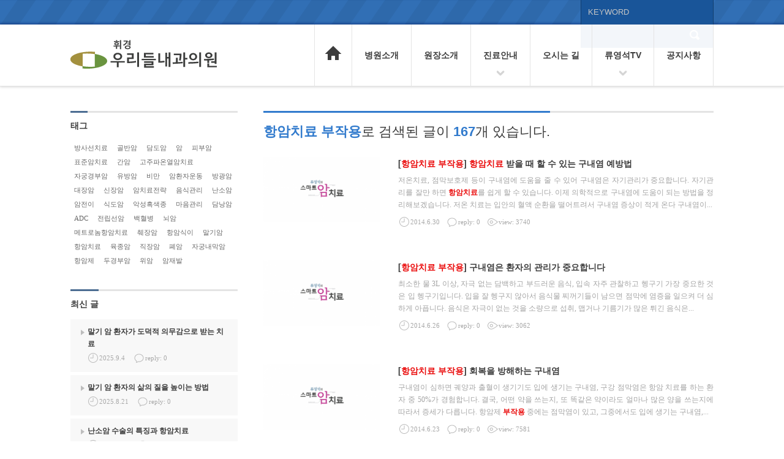

--- FILE ---
content_type: text/html; charset=UTF-8
request_url: https://cancer-strategy.com/page/2?s=%ED%95%AD%EC%95%94%EC%B9%98%EB%A3%8C+%EB%B6%80%EC%9E%91%EC%9A%A9&ckattempt=1
body_size: 13997
content:
<!DOCTYPE html>
<!--[if lt IE 7]>
<html class="no-js lt-ie9 lt-ie8 lt-ie7"> <![endif]-->
<!--[if IE 7]>
<html class="no-js lt-ie9 lt-ie8"> <![endif]-->
<!--[if IE 8]>
<html class="no-js lt-ie9"> <![endif]-->
<!--[if gt IE 8]><!-->
<html class="no-js"> <!--<![endif]-->
<html xmlns="http://www.w3.org/1999/xhtml" lang="ko-KR" xml:lang="ko-KR">
<!--<![endif]-->
<head profile="http://gmpg.org/xfn/11">
<meta http-equiv="Content-Type" content="text/html; charset=UTF-8" />
<meta http-equiv="X-UA-Compatible" content="IE=edge,chrome=1"/>
<meta name="viewport" content="width=device-width, initial-scale=1.0, maximum-scale=1.0, user-scalable=0"/>
	<meta name="msapplication-tap-highlight" content="no"/>
<title> 항암치료 부작용 | 검색 결과  | 휘경 우리들내과의원 | 페이지 2</title>
<link rel="shortcut icon" href="https://cancer-strategy.com/wp-content/themes/bct0008/images/favicon.ico" />
<link rel="stylesheet" href="http://fonts.googleapis.com/earlyaccess/nanumgothic.css">
<link rel="shortcut icon" type="image/x-icon" href="https://cancer-strategy.com/wp-content/themes/bct0008/favicon.ico" />
<link rel='dns-prefetch' href='//developers.kakao.com' />
<link rel='dns-prefetch' href='//s0.wp.com' />
<link rel='dns-prefetch' href='//secure.gravatar.com' />
<link rel='dns-prefetch' href='//s.w.org' />
<link rel="alternate" type="application/rss+xml" title="휘경 우리들내과의원 &raquo; 피드" href="https://cancer-strategy.com/feed" />
<link rel="alternate" type="application/rss+xml" title="휘경 우리들내과의원 &raquo; 댓글 피드" href="https://cancer-strategy.com/comments/feed" />
<link rel="pingback" href="https://cancer-strategy.com/xmlrpc.php" />
<link rel="alternate" type="application/rss+xml" title="&#8220;항암치료 부작용&#8221; 의 검색 결과 휘경 우리들내과의원 &raquo; 피드" href="https://cancer-strategy.com/search/%ED%95%AD%EC%95%94%EC%B9%98%EB%A3%8C+%EB%B6%80%EC%9E%91%EC%9A%A9/feed/rss2/" />
<!-- This site uses the Google Analytics by MonsterInsights plugin v7.10.0 - Using Analytics tracking - https://www.monsterinsights.com/ -->
<script type="text/javascript" data-cfasync="false">
	var mi_version         = '7.10.0';
	var mi_track_user      = true;
	var mi_no_track_reason = '';
	
	var disableStr = 'ga-disable-UA-39035854-6';

	/* Function to detect opted out users */
	function __gaTrackerIsOptedOut() {
		return document.cookie.indexOf(disableStr + '=true') > -1;
	}

	/* Disable tracking if the opt-out cookie exists. */
	if ( __gaTrackerIsOptedOut() ) {
		window[disableStr] = true;
	}

	/* Opt-out function */
	function __gaTrackerOptout() {
	  document.cookie = disableStr + '=true; expires=Thu, 31 Dec 2099 23:59:59 UTC; path=/';
	  window[disableStr] = true;
	}
	
	if ( mi_track_user ) {
		(function(i,s,o,g,r,a,m){i['GoogleAnalyticsObject']=r;i[r]=i[r]||function(){
			(i[r].q=i[r].q||[]).push(arguments)},i[r].l=1*new Date();a=s.createElement(o),
			m=s.getElementsByTagName(o)[0];a.async=1;a.src=g;m.parentNode.insertBefore(a,m)
		})(window,document,'script','//www.google-analytics.com/analytics.js','__gaTracker');

		__gaTracker('create', 'UA-39035854-6', 'auto');
		__gaTracker('set', 'forceSSL', true);
		__gaTracker('send','pageview','/?s=%ED%95%AD%EC%95%94%EC%B9%98%EB%A3%8C%20%EB%B6%80%EC%9E%91%EC%9A%A9&cat=plus-5-results');
	} else {
		console.log( "" );
		(function() {
			/* https://developers.google.com/analytics/devguides/collection/analyticsjs/ */
			var noopfn = function() {
				return null;
			};
			var noopnullfn = function() {
				return null;
			};
			var Tracker = function() {
				return null;
			};
			var p = Tracker.prototype;
			p.get = noopfn;
			p.set = noopfn;
			p.send = noopfn;
			var __gaTracker = function() {
				var len = arguments.length;
				if ( len === 0 ) {
					return;
				}
				var f = arguments[len-1];
				if ( typeof f !== 'object' || f === null || typeof f.hitCallback !== 'function' ) {
					console.log( 'Not running function __gaTracker(' + arguments[0] + " ....) because you are not being tracked. " + mi_no_track_reason );
					return;
				}
				try {
					f.hitCallback();
				} catch (ex) {

				}
			};
			__gaTracker.create = function() {
				return new Tracker();
			};
			__gaTracker.getByName = noopnullfn;
			__gaTracker.getAll = function() {
				return [];
			};
			__gaTracker.remove = noopfn;
			window['__gaTracker'] = __gaTracker;
					})();
		}
</script>
<!-- / Google Analytics by MonsterInsights -->
		<script type="text/javascript">
			window._wpemojiSettings = {"baseUrl":"https:\/\/s.w.org\/images\/core\/emoji\/11\/72x72\/","ext":".png","svgUrl":"https:\/\/s.w.org\/images\/core\/emoji\/11\/svg\/","svgExt":".svg","source":{"concatemoji":"https:\/\/cancer-strategy.com\/wp-includes\/js\/wp-emoji-release.min.js?ver=4.9.26"}};
			!function(e,a,t){var n,r,o,i=a.createElement("canvas"),p=i.getContext&&i.getContext("2d");function s(e,t){var a=String.fromCharCode;p.clearRect(0,0,i.width,i.height),p.fillText(a.apply(this,e),0,0);e=i.toDataURL();return p.clearRect(0,0,i.width,i.height),p.fillText(a.apply(this,t),0,0),e===i.toDataURL()}function c(e){var t=a.createElement("script");t.src=e,t.defer=t.type="text/javascript",a.getElementsByTagName("head")[0].appendChild(t)}for(o=Array("flag","emoji"),t.supports={everything:!0,everythingExceptFlag:!0},r=0;r<o.length;r++)t.supports[o[r]]=function(e){if(!p||!p.fillText)return!1;switch(p.textBaseline="top",p.font="600 32px Arial",e){case"flag":return s([55356,56826,55356,56819],[55356,56826,8203,55356,56819])?!1:!s([55356,57332,56128,56423,56128,56418,56128,56421,56128,56430,56128,56423,56128,56447],[55356,57332,8203,56128,56423,8203,56128,56418,8203,56128,56421,8203,56128,56430,8203,56128,56423,8203,56128,56447]);case"emoji":return!s([55358,56760,9792,65039],[55358,56760,8203,9792,65039])}return!1}(o[r]),t.supports.everything=t.supports.everything&&t.supports[o[r]],"flag"!==o[r]&&(t.supports.everythingExceptFlag=t.supports.everythingExceptFlag&&t.supports[o[r]]);t.supports.everythingExceptFlag=t.supports.everythingExceptFlag&&!t.supports.flag,t.DOMReady=!1,t.readyCallback=function(){t.DOMReady=!0},t.supports.everything||(n=function(){t.readyCallback()},a.addEventListener?(a.addEventListener("DOMContentLoaded",n,!1),e.addEventListener("load",n,!1)):(e.attachEvent("onload",n),a.attachEvent("onreadystatechange",function(){"complete"===a.readyState&&t.readyCallback()})),(n=t.source||{}).concatemoji?c(n.concatemoji):n.wpemoji&&n.twemoji&&(c(n.twemoji),c(n.wpemoji)))}(window,document,window._wpemojiSettings);
		</script>
		<style type="text/css">
img.wp-smiley,
img.emoji {
	display: inline !important;
	border: none !important;
	box-shadow: none !important;
	height: 1em !important;
	width: 1em !important;
	margin: 0 .07em !important;
	vertical-align: -0.1em !important;
	background: none !important;
	padding: 0 !important;
}
</style>
<link rel='stylesheet' id='koreasns_css-css'  href='https://cancer-strategy.com/wp-content/plugins/korea-sns/korea_sns.css?ver=4.9.26' type='text/css' media='all' />
<link rel='stylesheet' id='bct-reset-css'  href='https://cancer-strategy.com/wp-content/plugins/bct/css/reset.css?ver=20110126' type='text/css' media='all' />
<link rel='stylesheet' id='bctheme-css'  href='https://cancer-strategy.com/wp-content/themes/bct0008/css/theme.css?ver=20140910' type='text/css' media='all' />
<link rel='stylesheet' id='bctheme-sidebar-css'  href='https://cancer-strategy.com/wp-content/themes/bct0008/css/sidebar.css?ver=20140910' type='text/css' media='all' />
<link rel='stylesheet' id='bctheme-search-css'  href='https://cancer-strategy.com/wp-content/themes/bct0008/css/search.css?ver=20140910' type='text/css' media='all' />
<link rel='stylesheet' id='bct0008b-css-skin-css'  href='https://cancer-strategy.com/wp-content/themes/bct0008/skins/bct0008b/css/skin.css?ver=20140910' type='text/css' media='all' />
<link rel='stylesheet' id='advanced-responsive-video-embedder-css'  href='https://cancer-strategy.com/wp-content/plugins/advanced-responsive-video-embedder/public/arve-public.css?ver=8.0.5' type='text/css' media='all' />
<link rel='stylesheet' id='mks_shortcodes_fntawsm_css-css'  href='https://cancer-strategy.com/wp-content/plugins/meks-flexible-shortcodes/css/font-awesome/css/font-awesome.min.css?ver=1.3.1' type='text/css' media='screen' />
<link rel='stylesheet' id='mks_shortcodes_simple_line_icons-css'  href='https://cancer-strategy.com/wp-content/plugins/meks-flexible-shortcodes/css/simple-line/simple-line-icons.css?ver=1.3.1' type='text/css' media='screen' />
<link rel='stylesheet' id='mks_shortcodes_css-css'  href='https://cancer-strategy.com/wp-content/plugins/meks-flexible-shortcodes/css/style.css?ver=1.3.1' type='text/css' media='screen' />
<link rel='stylesheet' id='dashicons-css'  href='https://cancer-strategy.com/wp-includes/css/dashicons.min.css?ver=4.9.26' type='text/css' media='all' />
<link rel='stylesheet' id='jetpack-widget-social-icons-styles-css'  href='https://cancer-strategy.com/wp-content/plugins/jetpack/modules/widgets/social-icons/social-icons.css?ver=20170506' type='text/css' media='all' />
<link rel='stylesheet' id='jetpack_css-css'  href='https://cancer-strategy.com/wp-content/plugins/jetpack/css/jetpack.css?ver=6.5.4' type='text/css' media='all' />
<link rel='stylesheet' id='lightboxStyle-css'  href='https://cancer-strategy.com/wp-content/plugins/lightbox-plus/css/shadowed/colorbox.min.css?ver=2.7.2' type='text/css' media='screen' />
<script type='text/javascript' src='https://cancer-strategy.com/wp-includes/js/jquery/jquery.js?ver=1.12.4'></script>
<script type='text/javascript' src='https://cancer-strategy.com/wp-includes/js/jquery/jquery-migrate.min.js?ver=1.4.1'></script>
<script type='text/javascript' src='https://developers.kakao.com/sdk/js/kakao.min.js?ver=4.9.26'></script>
<script type='text/javascript' src='https://cancer-strategy.com/wp-content/plugins/korea-sns/korea_sns_156.js?ver=4.9.26'></script>
<script type='text/javascript' src='https://cancer-strategy.com/wp-content/themes/bct0008/js/common.js?ver=20140910'></script>
<script type='text/javascript' src='https://cancer-strategy.com/wp-content/themes/bct0008/js/theme.js?ver=20140910'></script>
<script type='text/javascript' src='https://cancer-strategy.com/wp-content/plugins/bct0008/js/jquery.ThreeDots/jquery.ThreeDots.min.js?ver=1.0.10'></script>
<script type='text/javascript' src='https://cancer-strategy.com/wp-content/themes/bct0008/js/ellipsis.js?ver=20140910'></script>
<script type='text/javascript' src='https://cancer-strategy.com/wp-content/plugins/bct0008/js/jquery.highlight/jquery.highlight-4.closure.js?ver=4'></script>
<script type='text/javascript'>
/* <![CDATA[ */
var searchListL10n = {"hls_query":"\ud56d\uc554\uce58\ub8cc \ubd80\uc791\uc6a9"};
/* ]]> */
</script>
<script type='text/javascript' src='https://cancer-strategy.com/wp-content/themes/bct0008/js/search.js?ver=20140910'></script>
<script type='text/javascript' src='https://cancer-strategy.com/wp-content/themes/bct0008/skins/bct0008b/js/skin.js?ver=20140910'></script>
<script type='text/javascript'>
/* <![CDATA[ */
var monsterinsights_frontend = {"js_events_tracking":"true","download_extensions":"doc,pdf,ppt,zip,xls,docx,pptx,xlsx","inbound_paths":"[]","home_url":"https:\/\/cancer-strategy.com","hash_tracking":"false"};
/* ]]> */
</script>
<script type='text/javascript' src='https://cancer-strategy.com/wp-content/plugins/google-analytics-for-wordpress/assets/js/frontend.min.js?ver=7.10.0'></script>
<script type='text/javascript' src='https://cancer-strategy.com/wp-content/plugins/meks-flexible-shortcodes/js/main.js?ver=1.3.1'></script>
<link rel='https://api.w.org/' href='https://cancer-strategy.com/wp-json/' />
<link rel="EditURI" type="application/rsd+xml" title="RSD" href="https://cancer-strategy.com/xmlrpc.php?rsd" />
<link rel="wlwmanifest" type="application/wlwmanifest+xml" href="https://cancer-strategy.com/wp-includes/wlwmanifest.xml" /> 
<meta name="generator" content="WordPress 4.9.26" />

<link rel='dns-prefetch' href='//v0.wordpress.com'/>
<style type='text/css'>img#wpstats{display:none}</style><style type="text/css">
#site-title-container {
	position: relative;
}
#site-title-container {
	width: 240px;
	height: 60px;
	overflow: hidden;
}
#site-title-container-wrap {
	display: table;
	width: 100%;
	height: 100%;
}
#site-title {
	display: table-cell;
	margin: 0;
    vertical-align: middle;
}
#header-logo-image-text {
	font-family: Helvetica, Arial, Verdana, Dotum, "Apple Gothic", Sans-Serif;
	font-size: 16px;
	font-weight: normal;
	/*line-height: */
	text-decoration: none;
}
#header-logo-image-text:hover {
	text-decoration: underline;
}
#header-logo-image-text {
	background-image: url(http://cancer-strategy.com/wp-content/uploads/2014/09/cropped-LYS_logo_clinic.png);
	background-repeat: no-repeat;
	display: block;
}
#header-logo-image-text span.text {
	display: none;
}
	#header-logo-image-text {
	width: 240px;
	height: 0;
	overflow: hidden;
	padding-top: 60px;
}		
	</style>
<!--[if lte IE 7]>
<style type="text/css">
#header-logo {
	width: 240px;
	height: 60px;
	overflow: hidden;
}
#site-title-container-wrap {
	display: block;
	height: auto;
	position: absolute;
	top: 50%;
				}
#site-title {
	display: block;
	position: relative;
	top: -50%;
				top: -30px;
			}
</style>
<![endif]-->
		<style type="text/css" id="custom-background-css">
body.custom-background { background-color: #ffffff; }
</style>
					<link rel="stylesheet" type="text/css" id="wp-custom-css" href="https://cancer-strategy.com/?custom-css=ec8f46f542" />
		<!--[if lt IE 9]>
<script src="http://css3-mediaqueries-js.googlecode.com/svn/trunk/css3-mediaqueries.js"></script>
<![endif]-->
<link rel='apple-touch-icon' href='http://cancer-strategy.com/wp-content/uploads/apple-touch-icon.png'/>
</head>
<body class="search search-results paged paged-2 search-paged-2">
<div id="wrap">
<div id="header">	<div id="topbar">
    	<div id="top-main">
    	<div id="header-search">
						<form id="searchform" method="get" action="https://cancer-strategy.com/">		
				<input type="text" class="input-text input-search-keyword" name="s" value="KEYWORD" maxlength="20" />
				</input>
				<button type="submit" class="submit" onclick="" onmouseout="this.className=this.className.replace(/over|down/g,'').replace(/\s+/g,' ').replace(/^\s+|\s+$/g,'');" onmouseover="this.className+=' over'" onmousedown="this.className+=' down'"><span>검색</span></button>
			</form>
		</div><!-- #head-search -->	
    	</div>
    </div><!-- topbar -->

<div id="header-main">

	<div id="header-main-wrap">
	
		<div id="header-logo">				
			<a id="header-logo-image-text" href="https://cancer-strategy.com/" title="휘경 우리들내과의원" rel="home"><span class="text">휘경 우리들내과의원</span></a>								
			<div id="site-description">암 치료에도 전략이 필요합니다</div>							
		</div><!-- #header-logo -->
		
		<div id="btn-gnb-toggle">
			<a onClick="bct.btn_gnb_toggle(this)" id="btn-gnb-toggle-e"><span>MENU</span></a>
		</div>
	
		<div id="access">		<div id="access-wrap">	
		
			<div id="menu">
			
			<ul id="gnb" class="menu menu-depth-1"><li id="menu-item-96" class="menu-item menu-item-type-custom menu-item-object-custom menu-item-home menu-item-96 menu-item-depth-1 menu-item-leaf"><a href="http://cancer-strategy.com/" class="menu-link menu-link-depth-1 menu-link-leaf">홈</a></li>
<li id="menu-item-41" class="menu-item menu-item-type-post_type menu-item-object-page menu-item-41 menu-item-depth-1 menu-item-leaf"><a title="휘경 우리들내과의원 소개" href="https://cancer-strategy.com/about" class="menu-link menu-link-depth-1 menu-link-leaf">병원소개</a></li>
<li id="menu-item-40" class="menu-item menu-item-type-post_type menu-item-object-page menu-item-40 menu-item-depth-1 menu-item-leaf"><a href="https://cancer-strategy.com/doctor" class="menu-link menu-link-depth-1 menu-link-leaf">원장소개</a></li>
<li id="menu-item-43" class="menu-item menu-item-type-post_type menu-item-object-page menu-item-has-children menu-item-43 menu-item-depth-1 menu-item-has-menu"><a href="https://cancer-strategy.com/information" class="menu-link menu-link-depth-1 menu-link-has-menu">진료안내</a>
<ul class="sub-menu menu-depth-2">
	<li id="menu-item-5006" class="menu-item menu-item-type-post_type menu-item-object-page menu-item-5006 menu-item-depth-2 menu-item-leaf"><a href="https://cancer-strategy.com/notpayfee" class="menu-link menu-link-depth-2 menu-link-leaf">비급여 진료비 안내<img class="arrow" alt="" src="https://cancer-strategy.com/wp-content/plugins/bct/images/blank.gif" /></a></li>
</ul>
</li>
<li id="menu-item-42" class="menu-item menu-item-type-post_type menu-item-object-page menu-item-42 menu-item-depth-1 menu-item-leaf"><a href="https://cancer-strategy.com/map" class="menu-link menu-link-depth-1 menu-link-leaf">오시는 길</a></li>
<li id="menu-item-35" class="menu-item menu-item-type-taxonomy menu-item-object-category menu-item-has-children menu-item-35 menu-item-depth-1 menu-item-has-menu"><a href="https://cancer-strategy.com/category/media" class="menu-link menu-link-depth-1 menu-link-has-menu">류영석TV</a>
<ul class="sub-menu menu-depth-2">
	<li id="menu-item-36" class="menu-item menu-item-type-taxonomy menu-item-object-category menu-item-36 menu-item-depth-2 menu-item-leaf"><a href="https://cancer-strategy.com/category/media/column" class="menu-link menu-link-depth-2 menu-link-leaf">류영석 칼럼<img class="arrow" alt="" src="https://cancer-strategy.com/wp-content/plugins/bct/images/blank.gif" /></a></li>
	<li id="menu-item-4619" class="menu-item menu-item-type-taxonomy menu-item-object-category menu-item-4619 menu-item-depth-2 menu-item-leaf"><a href="https://cancer-strategy.com/category/media/vlog" class="menu-link menu-link-depth-2 menu-link-leaf">류영석의 진료일지<img class="arrow" alt="" src="https://cancer-strategy.com/wp-content/plugins/bct/images/blank.gif" /></a></li>
</ul>
</li>
<li id="menu-item-217" class="menu-item menu-item-type-taxonomy menu-item-object-category menu-item-217 menu-item-depth-1 menu-item-leaf"><a href="https://cancer-strategy.com/category/notice" class="menu-link menu-link-depth-1 menu-link-leaf">공지사항</a></li>
</ul>			
			</div><!-- #menu -->
		
		</div><!-- #access-wrap -->
		</div><!-- #access -->
		
	</div><!-- #header-main-wrap -->		
	
</div><!-- #header-main -->	
</div><!-- #header -->
<div id="container">
<div id="main">
	<div id="content">		<div class="content">
			<div class="page-header category-format-search-page-header">
				<h2 class="page-title">					
					<strong><span class="query">항암치료 부작용</span></strong>로 검색된 글이 <span class="number"><strong>167</strong></span>개 있습니다.
				</h2>
			</div><!-- .page-header -->
			
			
<ul id="search-list" class="category-format-search">

		
		
<li id="post-304" class="row1 first-row col1 first-col has-thumb post-304 post type-post status-publish format-standard has-post-thumbnail hentry category-column tag-18">
	<div class="item-wrap item-highlight-block">
	
		<div class="entry-header">
		
			<div class="entry-thumb">
				<a class="image-link" href="https://cancer-strategy.com/304?cat=2" ><img class="thumb" alt="스마트 암 치료 썸네일" src="https://cancer-strategy.com/wp-content/uploads/bct-images/2020/03/RYS_thumb_column-386x217-bct0008-thumb2.png" /></a>
			</div><!-- .entry-thumb -->

		</div><!-- .entry-header -->
		
		<div class="entry-body-block">
			
			<div class="entry-body">
				
				<h2 class="entry-title">
					<a href="https://cancer-strategy.com/304?cat=2" rel="bookmark">[항암치료 부작용] 항암치료 받을 때 할 수 있는 구내염 예방법</a>
				</h2>
				
				<div class="entry-summary">
					<p>저온치료, 점막보호제 등이 구내염에 도움을 줄 수 있어 구내염은 자기관리가 중요합니다. 자기관리를 잘만 하면 항암치료를 쉽게 할 수 있습니다. 이제 의학적으로 구내염에 도움이 되는 방법을 정리해보겠습니다. 저온 치료는 입안의 혈액 순환을 떨어트려서 구내염 증상이 적게 온다 구내염이 심할 것으로 예측되는 5-FU 같은 치료를 받으실 때는 저온 치료가 도움됩니다. 저온 치료는 주사를 맞을 [&hellip;]</p>
	
				</div><!-- .entry-summary -->
				
			</div><!-- .entry-body -->				
				
			<div class="entry-meta">
				<span class="date">2014.6.30</span><span class="comments"><span class="number">reply: 0</span></span><span class="views">view: 3740</span>
			</div>							
			
		</div><!-- .entry-body-block -->	
	</div>
</li>

	
		
<li id="post-306" class="row1 first-row col2 last-col has-thumb post-306 post type-post status-publish format-standard has-post-thumbnail hentry category-column tag-18">
	<div class="item-wrap item-highlight-block">
	
		<div class="entry-header">
		
			<div class="entry-thumb">
				<a class="image-link" href="https://cancer-strategy.com/306?cat=2" ><img class="thumb" alt="스마트 암 치료 썸네일" src="https://cancer-strategy.com/wp-content/uploads/bct-images/2020/03/RYS_thumb_column-386x217-bct0008-thumb2.png" /></a>
			</div><!-- .entry-thumb -->

		</div><!-- .entry-header -->
		
		<div class="entry-body-block">
			
			<div class="entry-body">
				
				<h2 class="entry-title">
					<a href="https://cancer-strategy.com/306?cat=2" rel="bookmark">[항암치료 부작용] 구내염은 환자의 관리가 중요합니다</a>
				</h2>
				
				<div class="entry-summary">
					<p>최소한 물 3L 이상, 자극 없는 담백하고 부드러운 음식, 입속 자주 관찰하고 헹구기 가장 중요한 것은 입 헹구기입니다. 입을 잘 헹구지 않아서 음식물 찌꺼기들이 남으면 점막에 염증을 일으켜 더 심하게 아픕니다. 음식은 자극이 없는 것을 소량으로 섭취, 맵거나 기름기가 많은 튀긴 음식은 피해야 구내염 환자의 영양 관리는 몸에 탈수가 생기면 입이 더 마르기 때문에 하루에 [&hellip;]</p>
	
				</div><!-- .entry-summary -->
				
			</div><!-- .entry-body -->				
				
			<div class="entry-meta">
				<span class="date">2014.6.26</span><span class="comments"><span class="number">reply: 0</span></span><span class="views">view: 3062</span>
			</div>							
			
		</div><!-- .entry-body-block -->	
	</div>
</li>

	
		
<li id="post-308" class="row2 col1 first-col has-thumb post-308 post type-post status-publish format-standard has-post-thumbnail hentry category-column tag-18">
	<div class="item-wrap item-highlight-block">
	
		<div class="entry-header">
		
			<div class="entry-thumb">
				<a class="image-link" href="https://cancer-strategy.com/308?cat=2" ><img class="thumb" alt="스마트 암 치료 썸네일" src="https://cancer-strategy.com/wp-content/uploads/bct-images/2020/03/RYS_thumb_column-386x217-bct0008-thumb2.png" /></a>
			</div><!-- .entry-thumb -->

		</div><!-- .entry-header -->
		
		<div class="entry-body-block">
			
			<div class="entry-body">
				
				<h2 class="entry-title">
					<a href="https://cancer-strategy.com/308?cat=2" rel="bookmark">[항암치료 부작용] 회복을 방해하는 구내염</a>
				</h2>
				
				<div class="entry-summary">
					<p>구내염이 심하면 궤양과 출혈이 생기기도 입에 생기는 구내염, 구강 점막염은 항암 치료를 하는 환자 중 50%가 경험합니다. 결국, 어떤 약을 쓰는지, 또 똑같은 약이라도 얼마나 많은 양을 쓰는지에 따라서 증세가 다릅니다. 항암제 부작용 중에는 점막염이 있고, 그중에서도 입에 생기는 구내염, 구강 점막에 염증이 가장 증세가 심하다고 말씀을 드렸습니다. 구내염은 환자마다 약의 종류와 양에 [&hellip;]</p>
	
				</div><!-- .entry-summary -->
				
			</div><!-- .entry-body -->				
				
			<div class="entry-meta">
				<span class="date">2014.6.23</span><span class="comments"><span class="number">reply: 0</span></span><span class="views">view: 7581</span>
			</div>							
			
		</div><!-- .entry-body-block -->	
	</div>
</li>

	
		
<li id="post-316" class="row2 col2 last-col has-thumb post-316 post type-post status-publish format-standard has-post-thumbnail hentry category-column tag-18">
	<div class="item-wrap item-highlight-block">
	
		<div class="entry-header">
		
			<div class="entry-thumb">
				<a class="image-link" href="https://cancer-strategy.com/316?cat=2" ><img class="thumb" alt="스마트 암 치료 썸네일" src="https://cancer-strategy.com/wp-content/uploads/bct-images/2020/03/RYS_thumb_column-386x217-bct0008-thumb2.png" /></a>
			</div><!-- .entry-thumb -->

		</div><!-- .entry-header -->
		
		<div class="entry-body-block">
			
			<div class="entry-body">
				
				<h2 class="entry-title">
					<a href="https://cancer-strategy.com/316?cat=2" rel="bookmark">[항암치료 부작용] 점막염의 관리법 2</a>
				</h2>
				
				<div class="entry-summary">
					<p>단일 증세로 가장 힘든 항암치료 부작용 점막염 점막염으로 잘 못 먹으면 영양결핍이나 체력이 고갈돼 치료경과에 직접 영향을 주기 때문에 초기부터 적극 치료해야 합니다. ​ 소화관 점막염 중 가장 심한 증세를 보이는 구내염 소화기관에는 입부터 대장까지 점막이 모두 있습니다. 그중에서 구내염이 가장 증세가 심합니다. 구내염은 입에서 생기는 염증을 말합니다. 구내염이 생기면 입에 발적이 [&hellip;]</p>
	
				</div><!-- .entry-summary -->
				
			</div><!-- .entry-body -->				
				
			<div class="entry-meta">
				<span class="date">2014.6.19</span><span class="comments"><span class="number">reply: 2</span></span><span class="views">view: 6942</span>
			</div>							
			
		</div><!-- .entry-body-block -->	
	</div>
</li>

	
		
<li id="post-322" class="row3 col1 first-col has-thumb post-322 post type-post status-publish format-standard has-post-thumbnail hentry category-column tag-18">
	<div class="item-wrap item-highlight-block">
	
		<div class="entry-header">
		
			<div class="entry-thumb">
				<a class="image-link" href="https://cancer-strategy.com/322?cat=2" ><img class="thumb" alt="스마트 암 치료 썸네일" src="https://cancer-strategy.com/wp-content/uploads/bct-images/2020/03/RYS_thumb_column-386x217-bct0008-thumb2.png" /></a>
			</div><!-- .entry-thumb -->

		</div><!-- .entry-header -->
		
		<div class="entry-body-block">
			
			<div class="entry-body">
				
				<h2 class="entry-title">
					<a href="https://cancer-strategy.com/322?cat=2" rel="bookmark">[항암치료 부작용] 점막염의 관리법 1</a>
				</h2>
				
				<div class="entry-summary">
					<p>항암제에 영향을 받는 점막 성장과 세포분열을 빠르게 하는 세포를 공격하는 항암제는 빠르게 세포분열을 하는 정상세포에도 영향을 미치는데 빠르게 분열하는 정상세포가 바로 점막입니다 항암 치료 3대 부작용은 구역과 구토, 점막염, 골수 기능 저하라고 말씀드렸습니다. 구역, 구토는 환자들이 당장 힘이 들기 때문에 많이 조심합니다. 구역, 구토와 관련된 약재도 많이 나와 있습니다. 또, 골수 기능이 저하되는 것도 모두 [&hellip;]</p>
	
				</div><!-- .entry-summary -->
				
			</div><!-- .entry-body -->				
				
			<div class="entry-meta">
				<span class="date">2014.6.16</span><span class="comments"><span class="number">reply: 0</span></span><span class="views">view: 2250</span>
			</div>							
			
		</div><!-- .entry-body-block -->	
	</div>
</li>

	
		
<li id="post-327" class="row3 col2 last-col has-thumb post-327 post type-post status-publish format-standard has-post-thumbnail hentry category-column tag-18">
	<div class="item-wrap item-highlight-block">
	
		<div class="entry-header">
		
			<div class="entry-thumb">
				<a class="image-link" href="https://cancer-strategy.com/327?cat=2" ><img class="thumb" alt="스마트 암 치료 썸네일" src="https://cancer-strategy.com/wp-content/uploads/bct-images/2020/03/RYS_thumb_column-386x217-bct0008-thumb2.png" /></a>
			</div><!-- .entry-thumb -->

		</div><!-- .entry-header -->
		
		<div class="entry-body-block">
			
			<div class="entry-body">
				
				<h2 class="entry-title">
					<a href="https://cancer-strategy.com/327?cat=2" rel="bookmark">[항암치료 부작용] 구토의 생활치료</a>
				</h2>
				
				<div class="entry-summary">
					<p>담백한 음식으로 천천히 씹어서 조금씩 자주, 구역이 날 때는 천천히 입으로 호흡 항암차료 중 구토는 한 번 뒤집어지면 가라앉히기 어렵습니다. 그래서 미리 예방하는 것이 가장 좋은 방법입니다. 항암치료를 받으면 5~7일 동안 구역과 구토에 시달린다고 말씀드렸습니다. 구역과 구토는 발작적인 반응입니다. 조절이 잘 되고 아슬아슬하게 잘 넘어간다면 편안하게 넘어가지만, 한 번 뒤집어지면 가라앉히기 어렵습니다. 그래서 미리 [&hellip;]</p>
	
				</div><!-- .entry-summary -->
				
			</div><!-- .entry-body -->				
				
			<div class="entry-meta">
				<span class="date">2014.6.12</span><span class="comments"><span class="number">reply: 0</span></span><span class="views">view: 2048</span>
			</div>							
			
		</div><!-- .entry-body-block -->	
	</div>
</li>

	
		
<li id="post-333" class="row4 col1 first-col has-thumb post-333 post type-post status-publish format-standard has-post-thumbnail hentry category-column tag-18">
	<div class="item-wrap item-highlight-block">
	
		<div class="entry-header">
		
			<div class="entry-thumb">
				<a class="image-link" href="https://cancer-strategy.com/333?cat=2" ><img class="thumb" alt="스마트 암 치료 썸네일" src="https://cancer-strategy.com/wp-content/uploads/bct-images/2020/03/RYS_thumb_column-386x217-bct0008-thumb2.png" /></a>
			</div><!-- .entry-thumb -->

		</div><!-- .entry-header -->
		
		<div class="entry-body-block">
			
			<div class="entry-body">
				
				<h2 class="entry-title">
					<a href="https://cancer-strategy.com/333?cat=2" rel="bookmark">[항암치료 부작용] 구토의 약물치료</a>
				</h2>
				
				<div class="entry-summary">
					<p>항암치료 부작용으로 생기는 구토는 약물치료제가 많아 구역, 구토는 처음부터 경험하지 않도록 관리해야만 항암치료의 전 과정이 편안합니다. 절대 참으시면 안 됩니다. 1990년 후반부터 항암제에 인한 구토를 치료하는 약물들이 개발되어 많이 사용되고 있습니다. 약물이 나오기 전과 후는 치료받는 환자 입장에서 정말 천당과 지옥입니다. 그전인 1990년 초반에는 항암제를 맞고 난 후에 구역에 시달려서 참 힘들었습니다. 대표적인 [&hellip;]</p>
	
				</div><!-- .entry-summary -->
				
			</div><!-- .entry-body -->				
				
			<div class="entry-meta">
				<span class="date">2014.6.10</span><span class="comments"><span class="number">reply: 0</span></span><span class="views">view: 4262</span>
			</div>							
			
		</div><!-- .entry-body-block -->	
	</div>
</li>

	
		
<li id="post-336" class="row4 col2 last-col has-thumb post-336 post type-post status-publish format-standard has-post-thumbnail hentry category-column tag-18">
	<div class="item-wrap item-highlight-block">
	
		<div class="entry-header">
		
			<div class="entry-thumb">
				<a class="image-link" href="https://cancer-strategy.com/336?cat=2" ><img class="thumb" alt="스마트 암 치료 썸네일" src="https://cancer-strategy.com/wp-content/uploads/bct-images/2020/03/RYS_thumb_column-386x217-bct0008-thumb2.png" /></a>
			</div><!-- .entry-thumb -->

		</div><!-- .entry-header -->
		
		<div class="entry-body-block">
			
			<div class="entry-body">
				
				<h2 class="entry-title">
					<a href="https://cancer-strategy.com/336?cat=2" rel="bookmark">[항암치료 부작용] 항암제로 인한 구역과 구토</a>
				</h2>
				
				<div class="entry-summary">
					<p>항암제에 인한 구토는 일반적인 구토와는 다르게 처음부터 적극적인 대처 방법 필요 구토는 발작적인 신체 반응이기 때문에 한 번 시작되면 걷잡을 수 없습니다. 그래서 급성 구토와 지연성 구토는 처음부터 철저하게 예방을 해야 수월하게 넘어갑니다. 지난 시간에 항암제를 맞고 난 이후에 일어나는 구역과 구토는 화학 치료 유발 구역, 구토로 따로 분류해 놓았습니다. 항암제로 인한 구토는 일반적인 [&hellip;]</p>
	
				</div><!-- .entry-summary -->
				
			</div><!-- .entry-body -->				
				
			<div class="entry-meta">
				<span class="date">2014.6.5</span><span class="comments"><span class="number">reply: 0</span></span><span class="views">view: 2738</span>
			</div>							
			
		</div><!-- .entry-body-block -->	
	</div>
</li>

	
		
<li id="post-340" class="row5 col1 first-col has-thumb post-340 post type-post status-publish format-standard has-post-thumbnail hentry category-column tag-18">
	<div class="item-wrap item-highlight-block">
	
		<div class="entry-header">
		
			<div class="entry-thumb">
				<a class="image-link" href="https://cancer-strategy.com/340?cat=2" ><img class="thumb" alt="스마트 암 치료 썸네일" src="https://cancer-strategy.com/wp-content/uploads/bct-images/2020/03/RYS_thumb_column-386x217-bct0008-thumb2.png" /></a>
			</div><!-- .entry-thumb -->

		</div><!-- .entry-header -->
		
		<div class="entry-body-block">
			
			<div class="entry-body">
				
				<h2 class="entry-title">
					<a href="https://cancer-strategy.com/340?cat=2" rel="bookmark">[항암치료 부작용] 구토가 생기는 이유</a>
				</h2>
				
				<div class="entry-summary">
					<p>항암제가 위를 자극하거나 뇌의 구토 센터를 자극하기 때문 구토는 위의 내용물이 바깥으로 나오는 거지만 위가 작용하는 것이 아닙니다. 바로 뇌가 작용합니다. 특히 뇌 중에서도 소뇌 위쪽에 있는 곳에 구토 센터가 있습니다. 이곳이 구토에 관련된 모든 걸 컨트롤 하는 최종 타워입니다. 항암치료의 아주 공포스러운 것 중 하나가 구역질과 구토입니다. 그런데 그 구역질, 구토가 왜 생길까요? [&hellip;]</p>
	
				</div><!-- .entry-summary -->
				
			</div><!-- .entry-body -->				
				
			<div class="entry-meta">
				<span class="date">2014.6.3</span><span class="comments"><span class="number">reply: 2</span></span><span class="views">view: 3887</span>
			</div>							
			
		</div><!-- .entry-body-block -->	
	</div>
</li>

	
		
<li id="post-542" class="row5 col2 last-col has-thumb post-542 post type-post status-publish format-standard has-post-thumbnail hentry category-column tag-18">
	<div class="item-wrap item-highlight-block">
	
		<div class="entry-header">
		
			<div class="entry-thumb">
				<a class="image-link" href="https://cancer-strategy.com/542?cat=2" ><img class="thumb" alt="스마트 암 치료 썸네일" src="https://cancer-strategy.com/wp-content/uploads/bct-images/2020/03/RYS_thumb_column-386x217-bct0008-thumb2.png" /></a>
			</div><!-- .entry-thumb -->

		</div><!-- .entry-header -->
		
		<div class="entry-body-block">
			
			<div class="entry-body">
				
				<h2 class="entry-title">
					<a href="https://cancer-strategy.com/542?cat=2" rel="bookmark">[항암치료 부작용 구토] 구토에 적극적으로 대처하세요</a>
				</h2>
				
				<div class="entry-summary">
					<p>처음 생기는 구역·구토부터 적극적으로 대처하면 항암치료 부작용을 많이 줄일 수 있어 항암제 부작용 특히 구역·구토는 참을 만하다고 해서 무시하지 말고 적극적으로 대처하는 지혜가 꼭 필요합니다. 구역·구토는 약물로 상당 부분 조정할 수 있습니다. 암 환자들의 대부분이 항암치료 자체보다 부작용 때문에 항암치료를 더욱 두려워합니다. 부작용에 대해서 조금 더 깊이 이해하면 쉽게 넘길 방법들이 있습니다. 항암치료의 3대 부작용- [&hellip;]</p>
	
				</div><!-- .entry-summary -->
				
			</div><!-- .entry-body -->				
				
			<div class="entry-meta">
				<span class="date">2014.5.29</span><span class="comments"><span class="number">reply: 3</span></span><span class="views">view: 6045</span>
			</div>							
			
		</div><!-- .entry-body-block -->	
	</div>
</li>

	
		
<li id="post-8084" class="row6 col1 first-col has-thumb post-8084 post type-post status-publish format-standard has-post-thumbnail hentry category-column tag-57">
	<div class="item-wrap item-highlight-block">
	
		<div class="entry-header">
		
			<div class="entry-thumb">
				<a class="image-link" href="https://cancer-strategy.com/8084?cat=2" ><img class="thumb" alt="" src="https://cancer-strategy.com/wp-content/uploads/bct-images/2021/12/210925-4_yc-386x217-bct0008-thumb2.jpg" /></a>
			</div><!-- .entry-thumb -->

		</div><!-- .entry-header -->
		
		<div class="entry-body-block">
			
			<div class="entry-body">
				
				<h2 class="entry-title">
					<a href="https://cancer-strategy.com/8084?cat=2" rel="bookmark">항암효과는 높이고 부작용은 줄이고 / 단기 단식과 항암치료 논문</a>
				</h2>
				
				<div class="entry-summary">
					<p>논문으로 보는 단기 단식(유사 단식), 항암 효과 증대 확인 단식을 함으로써 부작용도 줄고 항암 효과를 매우 높인다는 게 매우 중요한 포인트가 아닐까 싶습니다. HER2 음성 유방암 2, 3기 환자 대상 단기 단식 논문 단기 단식과 항암 효과에 관한 또 다른 논문입니다. 이 논문은 임상 2상으로 무작위 배정을 했고, 참여한 기관이 매우 많습니다. [&hellip;]</p>
	
				</div><!-- .entry-summary -->
				
			</div><!-- .entry-body -->				
				
			<div class="entry-meta">
				<span class="date">2021.12.6</span><span class="comments"><span class="number">reply: 0</span></span><span class="views">view: 1631</span>
			</div>							
			
		</div><!-- .entry-body-block -->	
	</div>
</li>

	
		
<li id="post-6659" class="row6 col2 last-col has-thumb post-6659 post type-post status-publish format-standard has-post-thumbnail hentry category-column tag-239">
	<div class="item-wrap item-highlight-block">
	
		<div class="entry-header">
		
			<div class="entry-thumb">
				<a class="image-link" href="https://cancer-strategy.com/6659?cat=2" ><img class="thumb" alt="" src="https://cancer-strategy.com/wp-content/uploads/bct-images/2020/03/5-2_yc-1-386x217-bct0008-thumb2.jpg" /></a>
			</div><!-- .entry-thumb -->

		</div><!-- .entry-header -->
		
		<div class="entry-body-block">
			
			<div class="entry-body">
				
				<h2 class="entry-title">
					<a href="https://cancer-strategy.com/6659?cat=2" rel="bookmark">항암치료 기간과 재발률2 &#8211; 항암제를 오래 맞으면 부작용은 많아진다</a>
				</h2>
				
				<div class="entry-summary">
					<p>항암치료 기간 3개월보다 6개월에서 부작용 높게 나타나 “항암치료 기간에 따른 말초신경염 발생률을 비교해보니 3개월은 15%, 6개월은 45%였습니다.” 항암제의 부작용 중 특히 힘든 말초신경염 항암제는 부작용이 있습니다. 특히 옥살로프라틴을 쓰는 백금 계열 항암제의 부작용은 말초신경염인데, 이는 큰 문제입니다. 말초신경염은 손발증후군으로 핸드 풋 신드롬이라고 합니다. 손발의 말초신경에 염증이 와서 발이 아프고, 저리고, 균형 [&hellip;]</p>
	
				</div><!-- .entry-summary -->
				
			</div><!-- .entry-body -->				
				
			<div class="entry-meta">
				<span class="date">2019.12.27</span><span class="comments"><span class="number">reply: 2</span></span><span class="views">view: 5015</span>
			</div>							
			
		</div><!-- .entry-body-block -->	
	</div>
</li>

	
		
<li id="post-4412" class="row7 col1 first-col has-thumb post-4412 post type-post status-publish format-standard has-post-thumbnail hentry category-notice">
	<div class="item-wrap item-highlight-block">
	
		<div class="entry-header">
		
			<div class="entry-thumb">
				<a class="image-link" href="https://cancer-strategy.com/4412?cat=6" ><img class="thumb" alt="" src="https://cancer-strategy.com/wp-content/uploads/bct-images/2020/03/poster2-386x217-bct0008-thumb2.jpg" /></a>
			</div><!-- .entry-thumb -->

		</div><!-- .entry-header -->
		
		<div class="entry-body-block">
			
			<div class="entry-body">
				
				<h2 class="entry-title">
					<a href="https://cancer-strategy.com/4412?cat=6" rel="bookmark">[3.25 암치료전략학교 특강]  부작용 없는 항암치료 _ 류영석 원장</a>
				</h2>
				
				<div class="entry-summary">
					<p> 암 치료 전략학교 특강 부작용 없는 항암 치료 1강 삶의 질을 유지하는 대안 치료 메트로놈 항암칵테일 치료 2강 미성숙 암은 염증환경을 바탕으로 성장한다 만성염증 관리 식이요법 강사 류 영 석 (M.D/Ph.D) 의학 박사, 종양내과 전문의 휘경우리들내과 원장 성균관 의대 외래 교수 前 강북 삼성 병원 내과 과장 前 [&hellip;]</p>
	
				</div><!-- .entry-summary -->
				
			</div><!-- .entry-body -->				
				
			<div class="entry-meta">
				<span class="date">2017.2.20</span><span class="comments"><span class="number">reply: 0</span></span><span class="views">view: 2829</span>
			</div>							
			
		</div><!-- .entry-body-block -->	
	</div>
</li>

	
		
<li id="post-9535" class="row7 col2 last-col has-thumb post-9535 post type-post status-publish format-standard has-post-thumbnail hentry category-column tag-81">
	<div class="item-wrap item-highlight-block">
	
		<div class="entry-header">
		
			<div class="entry-thumb">
				<a class="image-link" href="https://cancer-strategy.com/9535?cat=2" ><img class="thumb" alt="" src="https://cancer-strategy.com/wp-content/uploads/bct-images/2025/08/250726-2_yc-386x217-bct0008-thumb2.jpg" /></a>
			</div><!-- .entry-thumb -->

		</div><!-- .entry-header -->
		
		<div class="entry-body-block">
			
			<div class="entry-body">
				
				<h2 class="entry-title">
					<a href="https://cancer-strategy.com/9535?cat=2" rel="bookmark">난소암 수술의 특징과 항암치료</a>
				</h2>
				
				<div class="entry-summary">
					<p>난소암 수술의 특징과 항암치료 “표준치료가 암 치료의 중심인 건 분명하지만 아직은 미완성 치료입니다. 최선은 보충치료를 같이 해서 항암치료 효과를 높이고 부작용을 경감시키는 것이 최선이다. 특히 난소암은” 지난번에는 난소암의 특징에 대해서 말씀드렸고 오늘은 고전적 치료, 수술과 항암에 대해서 주로 얘기를 드리겠습니다. 암 전문의 류영석입니다. 일반암보다 복잡한 난소암의 병기 수술하고 항암을 얘기하려면 병기를 얘기할 수밖에 없는데요. 실제로 [&hellip;]</p>
	
				</div><!-- .entry-summary -->
				
			</div><!-- .entry-body -->				
				
			<div class="entry-meta">
				<span class="date">2025.8.14</span><span class="comments"><span class="number">reply: 0</span></span><span class="views">view: 509</span>
			</div>							
			
		</div><!-- .entry-body-block -->	
	</div>
</li>

	
		
<li id="post-9521" class="row8 last-row col1 first-col has-thumb post-9521 post type-post status-publish format-standard has-post-thumbnail hentry category-column tag-332 tag-31 tag-286">
	<div class="item-wrap item-highlight-block">
	
		<div class="entry-header">
		
			<div class="entry-thumb">
				<a class="image-link" href="https://cancer-strategy.com/9521?cat=2" ><img class="thumb" alt="" src="https://cancer-strategy.com/wp-content/uploads/bct-images/2025/07/250628-4_yc-386x217-bct0008-thumb2.jpg" /></a>
			</div><!-- .entry-thumb -->

		</div><!-- .entry-header -->
		
		<div class="entry-body-block">
			
			<div class="entry-body">
				
				<h2 class="entry-title">
					<a href="https://cancer-strategy.com/9521?cat=2" rel="bookmark">항암뇌, 항암치료 받으면 치매가 올 수 있다?</a>
				</h2>
				
				<div class="entry-summary">
					<p>항암뇌, 항암치료 받으면 치매가 올 수 있다? “항암치료 중에 Chemobrain 증상으로 불편할 수는 있겠지만, 수개월 후엔 회복되니까. 마음 편하게 치료받아도 된다.” 항암치료 받을 때 이렇게 저렇게 알고 있는 부작용들이 여러 가지가 있습니다. 머리가 빠진다든지, 기운 없다, 점막염이 생긴다, 이런 것들은 다 알고 있습니다. 그런데 인식을 잘 못하는 부작용이 있죠. Chemobrain, 항암뇌 입니다. 암 전문의 류영석입니다. [&hellip;]</p>
	
				</div><!-- .entry-summary -->
				
			</div><!-- .entry-body -->				
				
			<div class="entry-meta">
				<span class="date">2025.7.31</span><span class="comments"><span class="number">reply: 0</span></span><span class="views">view: 321</span>
			</div>							
			
		</div><!-- .entry-body-block -->	
	</div>
</li>

	
</ul>

<div id='search-list-paging' class='paging'>
	<a class='page-number prev' href='https://cancer-strategy.com/?s=%ED%95%AD%EC%95%94%EC%B9%98%EB%A3%8C+%EB%B6%80%EC%9E%91%EC%9A%A9&#038;ckattempt=1'>이전</a><span class='paging-info' href='https://cancer-strategy.com/?s=%ED%95%AD%EC%95%94%EC%B9%98%EB%A3%8C+%EB%B6%80%EC%9E%91%EC%9A%A9&#038;ckattempt=1'><span>1</span></span><a class='page-number digit-1' href='https://cancer-strategy.com/?s=%ED%95%AD%EC%95%94%EC%B9%98%EB%A3%8C+%EB%B6%80%EC%9E%91%EC%9A%A9&#038;ckattempt=1'>1</a><a class='page-number active digit-1'>2</a><a class='page-number digit-1' href='https://cancer-strategy.com/page/3?s=%ED%95%AD%EC%95%94%EC%B9%98%EB%A3%8C+%EB%B6%80%EC%9E%91%EC%9A%A9&#038;ckattempt=1'>3</a><a class='page-number digit-1' href='https://cancer-strategy.com/page/4?s=%ED%95%AD%EC%95%94%EC%B9%98%EB%A3%8C+%EB%B6%80%EC%9E%91%EC%9A%A9&#038;ckattempt=1'>4</a><a class='page-number digit-1' href='https://cancer-strategy.com/page/5?s=%ED%95%AD%EC%95%94%EC%B9%98%EB%A3%8C+%EB%B6%80%EC%9E%91%EC%9A%A9&#038;ckattempt=1'>5</a><a class='page-number digit-1' href='https://cancer-strategy.com/page/6?s=%ED%95%AD%EC%95%94%EC%B9%98%EB%A3%8C+%EB%B6%80%EC%9E%91%EC%9A%A9&#038;ckattempt=1'>6</a><a class='page-number digit-1' href='https://cancer-strategy.com/page/7?s=%ED%95%AD%EC%95%94%EC%B9%98%EB%A3%8C+%EB%B6%80%EC%9E%91%EC%9A%A9&#038;ckattempt=1'>7</a><a class='page-number digit-1' href='https://cancer-strategy.com/page/8?s=%ED%95%AD%EC%95%94%EC%B9%98%EB%A3%8C+%EB%B6%80%EC%9E%91%EC%9A%A9&#038;ckattempt=1'>8</a><a class='page-number digit-1' href='https://cancer-strategy.com/page/9?s=%ED%95%AD%EC%95%94%EC%B9%98%EB%A3%8C+%EB%B6%80%EC%9E%91%EC%9A%A9&#038;ckattempt=1'>9</a><a class='page-number digit-2' href='https://cancer-strategy.com/page/10?s=%ED%95%AD%EC%95%94%EC%B9%98%EB%A3%8C+%EB%B6%80%EC%9E%91%EC%9A%A9&#038;ckattempt=1'>10</a><span class='paging-info' href='https://cancer-strategy.com/page/10?s=%ED%95%AD%EC%95%94%EC%B9%98%EB%A3%8C+%EB%B6%80%EC%9E%91%EC%9A%A9&#038;ckattempt=1'>/<span>10</span></span><span class='paging-dot'>···</span><a class='page-number paging-info digit-2' href='https://cancer-strategy.com/page/12?s=%ED%95%AD%EC%95%94%EC%B9%98%EB%A3%8C+%EB%B6%80%EC%9E%91%EC%9A%A9&#038;ckattempt=1'>12</a><a class='page-number next' href='https://cancer-strategy.com/page/3?s=%ED%95%AD%EC%95%94%EC%B9%98%EB%A3%8C+%EB%B6%80%EC%9E%91%EC%9A%A9&#038;ckattempt=1'>다음</a>
</div>
		</div><!-- #search_list_cnt -->
	</div><!-- #content -->
	
	<div id="sidebar" class="widget-area">		<ul class="xoxo">
		<li id="bct_widget_tag_cloud-2" class="widget bct_widget_tag_cloud"><div class="widget-wrapper"><div class="widget-header"><h3 class="widget-title">태그</h3></div><div class="widget-body">
<div class="tagcloud"><a href='https://cancer-strategy.com/tag/%eb%b0%a9%ec%82%ac%ec%84%a0%ec%b9%98%eb%a3%8c' class='tag-link-49 tag-class-1' rel="tag">방사선치료</a>
<a href='https://cancer-strategy.com/tag/%ea%b3%a8%eb%b0%98%ec%95%94' class='tag-link-86 tag-class-1' rel="tag">골반암</a>
<a href='https://cancer-strategy.com/tag/%eb%8b%b4%eb%8f%84%ec%95%94' class='tag-link-103 tag-class-2' rel="tag">담도암</a>
<a href='https://cancer-strategy.com/tag/%ec%95%94' class='tag-link-57 tag-class-4' rel="tag">암</a>
<a href='https://cancer-strategy.com/tag/%ed%94%bc%eb%b6%80%ec%95%94' class='tag-link-116 tag-class-1' rel="tag">피부암</a>
<a href='https://cancer-strategy.com/tag/%ed%91%9c%ec%a4%80%ec%95%94%ec%b9%98%eb%a3%8c' class='tag-link-216 tag-class-2' rel="tag">표준암치료</a>
<a href='https://cancer-strategy.com/tag/%ea%b0%84%ec%95%94' class='tag-link-58 tag-class-1' rel="tag">간암</a>
<a href='https://cancer-strategy.com/tag/%ea%b3%a0%ec%a3%bc%ed%8c%8c%ec%98%a8%ec%97%b4%ec%95%94%ec%b9%98%eb%a3%8c' class='tag-link-139 tag-class-1' rel="tag">고주파온열암치료</a>
<a href='https://cancer-strategy.com/tag/%ec%9e%90%ea%b6%81%ea%b2%bd%eb%b6%80%ec%95%94' class='tag-link-84 tag-class-1' rel="tag">자궁경부암</a>
<a href='https://cancer-strategy.com/tag/%ec%9c%a0%eb%b0%a9%ec%95%94' class='tag-link-31 tag-class-3' rel="tag">유방암</a>
<a href='https://cancer-strategy.com/tag/%eb%b9%84%eb%a7%8c' class='tag-link-267 tag-class-1' rel="tag">비만</a>
<a href='https://cancer-strategy.com/tag/%ec%95%94%ed%99%98%ec%9e%90%ec%9a%b4%eb%8f%99' class='tag-link-251 tag-class-1' rel="tag">암환자운동</a>
<a href='https://cancer-strategy.com/tag/%eb%b0%a9%ea%b4%91%ec%95%94' class='tag-link-74 tag-class-1' rel="tag">방광암</a>
<a href='https://cancer-strategy.com/tag/%eb%8c%80%ec%9e%a5%ec%95%94' class='tag-link-54 tag-class-2' rel="tag">대장암</a>
<a href='https://cancer-strategy.com/tag/%ec%8b%a0%ec%9e%a5%ec%95%94' class='tag-link-76 tag-class-1' rel="tag">신장암</a>
<a href='https://cancer-strategy.com/tag/%ec%95%94%ec%b9%98%eb%a3%8c%ec%a0%84%eb%9e%b5' class='tag-link-104 tag-class-3' rel="tag">암치료전략</a>
<a href='https://cancer-strategy.com/tag/%ec%9d%8c%ec%8b%9d%ea%b4%80%eb%a6%ac' class='tag-link-304 tag-class-1' rel="tag">음식관리</a>
<a href='https://cancer-strategy.com/tag/%eb%82%9c%ec%86%8c%ec%95%94' class='tag-link-81 tag-class-2' rel="tag">난소암</a>
<a href='https://cancer-strategy.com/tag/%ec%95%94%ec%a0%84%ec%9d%b4' class='tag-link-243 tag-class-1' rel="tag">암전이</a>
<a href='https://cancer-strategy.com/tag/%ec%8b%9d%eb%8f%84%ec%95%94' class='tag-link-30 tag-class-2' rel="tag">식도암</a>
<a href='https://cancer-strategy.com/tag/%ec%95%85%ec%84%b1%ed%9d%91%ec%83%89%ec%a2%85' class='tag-link-117 tag-class-1' rel="tag">악성흑색종</a>
<a href='https://cancer-strategy.com/tag/%eb%a7%88%ec%9d%8c%ea%b4%80%eb%a6%ac' class='tag-link-311 tag-class-1' rel="tag">마음관리</a>
<a href='https://cancer-strategy.com/tag/%eb%8b%b4%eb%82%ad%ec%95%94' class='tag-link-231 tag-class-2' rel="tag">담낭암</a>
<a href='https://cancer-strategy.com/tag/adc' class='tag-link-258 tag-class-1' rel="tag">ADC</a>
<a href='https://cancer-strategy.com/tag/%ec%a0%84%eb%a6%bd%ec%84%a0%ec%95%94' class='tag-link-121 tag-class-1' rel="tag">전립선암</a>
<a href='https://cancer-strategy.com/tag/%eb%b0%b1%ed%98%88%eb%b3%91' class='tag-link-240 tag-class-1' rel="tag">백혈병</a>
<a href='https://cancer-strategy.com/tag/%eb%87%8c%ec%95%94' class='tag-link-29 tag-class-1' rel="tag">뇌암</a>
<a href='https://cancer-strategy.com/tag/%eb%a9%94%ed%8a%b8%eb%a1%9c%eb%86%88%ed%95%ad%ec%95%94%ec%b9%98%eb%a3%8c' class='tag-link-164 tag-class-1' rel="tag">메트로놈항암치료</a>
<a href='https://cancer-strategy.com/tag/%ec%b7%8c%ec%9e%a5%ec%95%94' class='tag-link-26 tag-class-2' rel="tag">췌장암</a>
<a href='https://cancer-strategy.com/tag/%ed%95%ad%ec%95%94%ec%8b%9d%ec%9d%b4' class='tag-link-215 tag-class-2' rel="tag">항암식이</a>
<a href='https://cancer-strategy.com/tag/%eb%a7%90%ea%b8%b0%ec%95%94' class='tag-link-333 tag-class-1' rel="tag">말기암</a>
<a href='https://cancer-strategy.com/tag/%ed%95%ad%ec%95%94%ec%b9%98%eb%a3%8c' class='tag-link-18 tag-class-3' rel="tag">항암치료</a>
<a href='https://cancer-strategy.com/tag/%ec%9c%a1%ec%a2%85%ec%95%94' class='tag-link-229 tag-class-1' rel="tag">육종암</a>
<a href='https://cancer-strategy.com/tag/%ec%a7%81%ec%9e%a5%ec%95%94' class='tag-link-134 tag-class-1' rel="tag">직장암</a>
<a href='https://cancer-strategy.com/tag/%ed%8f%90%ec%95%94' class='tag-link-27 tag-class-2' rel="tag">폐암</a>
<a href='https://cancer-strategy.com/tag/%ec%9e%90%ea%b6%81%eb%82%b4%eb%a7%89%ec%95%94' class='tag-link-230 tag-class-1' rel="tag">자궁내막암</a>
<a href='https://cancer-strategy.com/tag/%ed%95%ad%ec%95%94%ec%a0%9c' class='tag-link-239 tag-class-1' rel="tag">항암제</a>
<a href='https://cancer-strategy.com/tag/%eb%91%90%ea%b2%bd%eb%b6%80%ec%95%94' class='tag-link-79 tag-class-1' rel="tag">두경부암</a>
<a href='https://cancer-strategy.com/tag/%ec%9c%84%ec%95%94' class='tag-link-28 tag-class-2' rel="tag">위암</a>
<a href='https://cancer-strategy.com/tag/%ec%95%94%ec%9e%ac%eb%b0%9c' class='tag-link-257 tag-class-1' rel="tag">암재발</a></div>
</div></div>
</li><li id="bct_widget_recent_posts-2" class="widget bct_widget_recent_posts"><div class="widget-wrapper">
<div class="widget-header"><h3 class="widget-title">최신 글</h3></div><div class="widget-body">
			<ul>
			<li><div class="item-wrap item-highlight-block"><div class="title"><a href="https://cancer-strategy.com/9550?cat=2">말기 암 환자가 도덕적 의무감으로 받는 치료</a></div><div class="meta"><span class="date">2025.9.4</span> <span class="comments">reply: 0</span></div></div></li><li><div class="item-wrap item-highlight-block"><div class="title"><a href="https://cancer-strategy.com/9543?cat=2">말기 암 환자의 삶의 질을 높이는 방법</a></div><div class="meta"><span class="date">2025.8.21</span> <span class="comments">reply: 0</span></div></div></li><li><div class="item-wrap item-highlight-block"><div class="title"><a href="https://cancer-strategy.com/9535?cat=2">난소암 수술의 특징과 항암치료</a></div><div class="meta"><span class="date">2025.8.14</span> <span class="comments">reply: 0</span></div></div></li>			</ul>
			</div>
</div>
</li><li id="bct_widget_recent_comments-2" class="widget bct_widget_recent_comments"><div class="widget-wrapper"><div class="widget-header"><h3 class="widget-title">최신 댓글</h3></div><div class="widget-body">
<ul><li><div class="item-wrap item-highlight-block"><div class="summary"><a href="https://cancer-strategy.com/1178?cat=25#comment-17480">박사님 위암이 간으로 전이가된 74세의 남성입니다.
병원에선 항암치료를 받으라 하는데 생명연장을...</a></div><div class="meta"><span class="date">2025.4.30</span><span class="author">정원섭</span></div></div></li><li><div class="item-wrap item-highlight-block"><div class="summary"><a href="https://cancer-strategy.com/7368?cat=2#comment-16318">저는 본인이 그런 상황 입니다.
간내 담도암이 복막으로 전이된 상황입니다.
통증도 심하고...</a></div><div class="meta"><span class="date">2025.1.28</span><span class="author">신정ㄱ</span></div></div></li><li><div class="item-wrap item-highlight-block"><div class="summary"><a href="https://cancer-strategy.com/8282?cat=2#comment-14767">선생님께서는 버섯에 관하여 좀 더 공부하시고 버섯에 관한 글을 쓰시는...</a></div><div class="meta"><span class="date">2024.10.2</span><span class="author">겨울나무</span></div></div></li><li><div class="item-wrap item-highlight-block"><div class="summary"><a href="https://cancer-strategy.com/7791?cat=220#comment-14699">저희 아이도 굉장히 낮은 수치인데 체력도 정말 좋고 잘 아프지도...</a></div><div class="meta"><span class="date">2024.9.23</span><span class="author">매너가사람을만든다</span></div></div></li><li><div class="item-wrap item-highlight-block"><div class="summary"><a href="https://cancer-strategy.com/7368?cat=2#comment-12483">교수님 안녕하세요.
80세 아버님이 위암4기 복막전이 판정받으셨습니다. 
그제 펫시티 찍은 상황이라...</a></div><div class="meta"><span class="date">2024.4.27</span><span class="author">김윤정</span></div></div></li></ul></div></div>
</li>	</ul>
	</div><!-- #sidebar .widget-area -->
</div><!-- #main -->


</div><!-- #container -->
<div id="footer">

<div id="footer-header">
	<ul id="fnb" class="menu clearfix"><li id="menu-item-95" class="menu-item menu-item-type-custom menu-item-object-custom menu-item-home menu-item-95 menu-item-first"><a href="http://cancer-strategy.com/" class="menu-link menu-link-first">홈</a></li>
<li id="menu-item-68" class="menu-item menu-item-type-post_type menu-item-object-page menu-item-68"><a href="https://cancer-strategy.com/about">병원소개</a></li>
<li id="menu-item-175" class="menu-item menu-item-type-post_type menu-item-object-page menu-item-175"><a href="https://cancer-strategy.com/map">오시는 길</a></li>
<li id="menu-item-67" class="menu-item menu-item-type-post_type menu-item-object-page menu-item-67"><a href="https://cancer-strategy.com/%ed%83%9c%ea%b7%b8">태그</a></li>
<li id="menu-item-66" class="menu-item menu-item-type-post_type menu-item-object-page menu-item-66"><a href="https://cancer-strategy.com/sitemap">사이트맵</a></li>
<li id="menu-item-5008" class="menu-item menu-item-type-post_type menu-item-object-page menu-item-5008 menu-item-last"><a href="https://cancer-strategy.com/notpayfee" class="menu-link menu-link-last">비급여 진료비 안내</a></li>
</ul></div><!-- #footer-header -->

<div id="footer-main">

		<div id="footer-logo"><img alt="" src="http://bctm0025.cafe24.com/wp-content/uploads/2014/09/LYS_logo_clinic_footer.png" /></div>
		
		<div id="footer-main-text">copyright ⓒ 2014 <a href="http://cancer-strategy.com/wp-admin">휘경 우리들내과의원</a> All Rights Reserved.<br/>
서울특별시 동대문구 약령시로 133 3층 l TEL. (02)957-0282<br/>
<div id="footer_sns_link">
<a href="http://blog.naver.com/woori0282" title="블로그로 이동" target="_blank"><img src="http://cancer-strategy.com/wp-content/uploads/2014/09/icon_b.png" alt="블로그" title="블로그로 이동"></a>
<a href="https://www.youtube.com/channel/UCtqzRZGIxJ3vFYcwMCl7HWQ" title="유튜브로 이동" target="_blank"><img src="http://cancer-strategy.com/wp-content/uploads/2014/09/icon_y.png" alt="유튜브" title="유튜브로 이동"></a>

</div></div>
		
</div><!-- #footer-main -->
</div><!-- #footer -->
</div><!-- #wrap -->
<a id="goto-top"><img src="https://cancer-strategy.com/wp-content/themes/bct0008/images/goto_top.png" alt="위로이동"/></a>
	<div style="display:none">
	</div>
<!-- Lightbox Plus Colorbox v2.7.2/1.5.9 - 2013.01.24 - Message: 0-->
<script type="text/javascript">
jQuery(document).ready(function($){
  $("a[rel*=lightbox]").colorbox({initialWidth:"30%",initialHeight:"30%",maxWidth:"90%",maxHeight:"90%",opacity:0.8});
});
</script>
<script type='text/javascript' src='https://s0.wp.com/wp-content/js/devicepx-jetpack.js?ver=202550'></script>
<script type='text/javascript' src='https://secure.gravatar.com/js/gprofiles.js?ver=2025Decaa'></script>
<script type='text/javascript'>
/* <![CDATA[ */
var WPGroHo = {"my_hash":""};
/* ]]> */
</script>
<script type='text/javascript' src='https://cancer-strategy.com/wp-content/plugins/jetpack/modules/wpgroho.js?ver=4.9.26'></script>
<script type='text/javascript' src='https://cancer-strategy.com/wp-content/plugins/lightbox-plus/js/jquery.colorbox.1.5.9-min.js?ver=1.5.9'></script>
<script type='text/javascript' src='https://cancer-strategy.com/wp-includes/js/wp-embed.min.js?ver=4.9.26'></script>
<script type='text/javascript' src='https://stats.wp.com/e-202550.js' async='async' defer='defer'></script>
<script type='text/javascript'>
	_stq = window._stq || [];
	_stq.push([ 'view', {v:'ext',j:'1:6.5.4',blog:'75569159',post:'0',tz:'9',srv:'cancer-strategy.com'} ]);
	_stq.push([ 'clickTrackerInit', '75569159', '0' ]);
</script>


</body>
</html>

--- FILE ---
content_type: text/css
request_url: https://cancer-strategy.com/wp-content/themes/bct0008/css/theme.css?ver=20140910
body_size: 4426
content:
/* =Micro clearfix hack : http://nicolasgallagher.com/micro-clearfix-hack/
-------------------------------------------------------------- */
.clearfix { zoom: 1; }
.clearfix:before,
.clearfix:after { content: ""; display: table; }
.clearfix:after { clear: both; }


/* =Common - Elements
-------------------------------------------------------------- */
strong {
    font-weight: bold;
}


/* =Common - Classes
-------------------------------------------------------------- */
.alignleft {
	float: left;
}
.alignright {
	float: right;
}

/* Hide visually but not from screen readers */
.screen-reader-text {
	width: 1px;
	height: 1px;
    overflow: hidden;
	position: absolute;
	left: -1000em;	
}
.blind {
    display: block;
    overflow: hidden;
    position: absolute;
    top: -1000em;
    left: 0;
}
/* Hide for both screenreaders and browsers */
.hidden { display: none !important; visibility: hidden; }
/* Hide only visually, but have it available for screenreaders */
.visuallyhidden { border: 0; clip: rect(0 0 0 0); height: 1px; margin: -1px; overflow: hidden; padding: 0; position: absolute; width: 1px; }
/* Hide visually and from screenreaders, but maintain layout */
.invisible { visibility: hidden; }
/* image replacement */
.ir { display: block; border: 0; text-indent: -999em; overflow: hidden; background-color: transparent; background-repeat: no-repeat; text-align: left; direction: ltr; }
.ir br { display: none; }
/* Assistive text */
.assistive-text {
	position: absolute !important;
	clip: rect(1px 1px 1px 1px); /* IE6, IE7 */
	clip: rect(1px, 1px, 1px, 1px);
}


/* =Block
-------------------------------------------------------------- */



/* =Body
-------------------------------------------------------------- */
html, body { min-height: 100%; }

html { font-size: 62.5%; }

body, input, textarea, .item-meta, .entry-meta, .meta, .comment-meta { font-family: "Nanum Gothic", "NanumGothic", dotum, gulim, helvetica, arial, verdana, sans-serf; }

.item-title, .entry-title { font-family: "Nanum Gothic", "NanumGothic", "Malgun Gothic", Dotum, gulim, arial, verdana, sans-seif; }

body { -webkit-text-size-adjust: none; font-size: 12px; font-size: 1.2rem; min-width: 320px; }

a, button, select, input[type=checkbox], input[type=radio], label[for] { cursor: pointer; }

textarea { font-size: 12px; font-size: 1.2rem; }

li { *zoom: 1; }

body, input, textarea { /*color: #3c3c3c;*/ }

input[type=text], input[type=search] { -moz-appearance: none; -webkit-appearance: none; }

a, a:link, a:visited { text-decoration: none; background: transparent; outline: none; -webkit-tap-highlight-color: transparent; -webkit-user-select: none; -webkit-touch-callout: none; }

a:hover, a:focus, a:active { /*color: #ea0b0b;*/ }

.item-title, .entry-title { font-size: 14px; font-size: 1.4rem; font-weight: 600; line-height: 170%; /*color: #3c3c3c;*/ }
.item-title a, .entry-title a { /*color: #3c3c3c;*/ }
.item-highlight-block-hover .item-title, .item-highlight-block-hover .entry-title { /*color: #ea0b0b;*/ }
.item-highlight-block-hover .item-title a, .item-highlight-block-hover .entry-title a { /*color: #ea0b0b;*/ }

.item-meta, .entry-meta, .meta, .comment-meta {font-family:"Nanum Gothic", "NanumGothic"; text-align: left; /*color: #A8A8A8;*/ font-size: 11px; font-size: 1.1rem; line-height: 150%; }
.item-meta a, .entry-meta a, .meta a, .comment-meta a { /*color: #A8A8A8;*/ }
.item-meta a:hover, .item-meta a:active, .entry-meta a:hover, .entry-meta a:active, .meta a:hover, .meta a:active, .comment-meta a:hover, .comment-meta a:active { /*color: #ea0b0b;*/ text-decoration: underline; }
.item-meta span, .entry-meta span, .meta span, .comment-meta span { margin: 0; /*background: url("../images/icons.png") 0 -451px no-repeat;*/ border:0; margin-right:10px; margin-bottom:5px; display: inline-block; }
.item-meta .date, .entry-meta .date, .meta .date, .comment-meta .date {padding-left:20px;}
.item-meta .comments, .entry-meta .comments, .meta .comments, .comment-meta .comments {padding-left:20px; /*background-position:0 -500px;*/}
.item-meta .number, .entry-meta .number, .meta .number, .comment-meta .number { background:none; padding:0; margin:0; float:none;}
.item-meta .views, .entry-meta .views, .meta .views, .comment-meta .views {padding-left:20px; /*background-position:0 -551px;*/}
.item-meta .cat-links, .entry-meta .cat-links, .meta .cat-links, .comment-meta .cat-links {padding-left:18px; background-position:0 -652px;}
.item-meta .author, .entry-meta .author, .meta .author, .comment-meta .author {padding-left:14px; background-position:0 -602px;}

.item-summary, .entry-summary { /*color: #a4a4a4;*/ text-align: justify; word-break: break-all; font-family:"Nanum Gothic", "NanumGothic"; font-size: 12px; font-size: 1.2rem; line-height: 170%; }
.cover-item-container-con3 .item-summary, .cover-item-container-con3 .entry-summary { font-size: 11px; }
.item-highlight-block:hover .item-summary, .item-highlight-block:hover .entry-summary { /*color: #404040;*/ }

/*
* 기본 썸네일
*/
div.entry-thumb, div.item-thumb { font-size: 0; line-height: 1; margin: 0; }
.no-img .item-highlight-block-hover div.entry-thumb, .no-img .item-highlight-block-hover div.item-thumb { /*background-color: #bababa;*/ }
div.entry-thumb a, div.item-thumb a { width: auto; height: auto; }
.noimg div.entry-thumb, .noimg div.item-thumb { /*background: #f2f2f2 url("../images/noimg.png") center center no-repeat;*/ }

span.thumb-highlight { cursor: pointer; }

/* layout */
#wrap { position: relative; }

/* common header */
/*=======================*\
	header begin
\*=======================*/
body {  }
#header { z-index: 100; width: 100%; height: auto; position: relative; top: 0; left: 0; }

#header-main { overflow: visible; /*background: url("../images/topbgi.png"); border-bottom: 1px solid #e4e4e4;*/ width:100%; -moz-box-shadow: 0px 1px 4px 0px rgba(50, 50, 50, 0.2); -webkit-box-shadow: 0px 1px 4px 0px rgba(50, 50, 50, 0.2); box-shadow: 0px 1px 4px 0px rgba(50, 50, 50, 0.2);}
#header-main-wrap { position: relative; margin: 0 auto; max-width: 1050px; height: 100px; padding: 0 20px;}
#header-logo { display: inline-block; float:left; height:80px;}
#header-logo a { 
	/*width:240px;
	height:60px;*/
	margin-top:20px;
	display: inline-block; 
	-moz-background-size: cover; 
	-webkit-background-size: cover; 
	background-size: cover; 
}
#header-logo a span { display: none; }
#header #site-description { display: none; }

#btn-gnb-toggle { display: none; cursor: pointer; }

#header #topbar {height:40px; /*background-image: url("../images/top_bar_bgi.gif");*/}
#header #topbar #top-main {max-width: 1050px; display: block; margin: 0 auto;}
#header-search { float: right;  height: 40px;}
#header-search form { display: inline-block; line-height: normal; /*background-color: #be0707; border-left:1px solid #9f0000; border-right:1px solid #9f0000;*/ width: 215px;}
#header-search form#searchform input.input-text {/*color:#c5c5c5;*/}
#header-search form#searchform.data-exist input.input-text {color:#fff;}
#header-search form input.input-text, #header-search form button.submit { vertical-align: middle; }
#header-search form input.input-text { border: 0; padding-left: 11px; /*background: url("../images/transparent.gif");*/ outline: none; display: inline; font-weight: normal; line-height: 20px; height: 36px; float: left;}
#header-search form input.input-text:-moz-placeholder { /*color: #c1e2f5;*/ }
#header-search form input.input-text::-moz-placeholder { /*color: #c1e2f5;*/ }
#header-search form input.input-text:-ms-input-placeholder { /*color: #c1e2f5;*/ }
#header-search form input.input-text::-webkit-input-placeholder { /*color: #c1e2f5;*/ }
#header-search form button.submit { border: 0; margin: 0; padding: 0; width: 40px; height: 40px; display: inline-block; cursor: pointer; text-indent: -119988px; overflow: hidden; text-align: left; text-transform: capitalize; color: transparent; background-color: transparent; /*background-image: url("../images/icons.png"); background-position: 0 -380px;*/ background-repeat: no-repeat; float: right;}


#menu a { font-family: "Nanum Gothic", "NanumGothic", "Malgun Gothic", Dotum, gulim, arial, verdana, sans-seif; }

/*=======================*\
	gnb begin
\*=======================*/
#access { z-index: 101; display: block; position:absolute; top:0; right:20px;}
#access-wrap { position: relative; }
#menu ul, #menu li { margin: 0; padding: 0; list-style: none; }
#menu a { /*color: #3c3c3c;*/ display: inline-block; font-weight: 600; }
#menu a.menu-link-depth-1 { padding-left: 20px; padding-right: 20px; font-size: 14px; font-size: 1.4rem; line-height: 100px; height:96px; }
#menu a.menu-link-depth-2 {width:190px; overflow:hidden;}
#menu a.menu-link-depth-1:hover, #menu a.menu-link-depth-1:active { }
#menu a.menu-link-depth-1.menu-link-selected { /*border-bottom:4px solid #ce1313;*/ }
#menu a.menu-link-depth-2.menu-link-selected, #menu a.menu-link-depth-3.menu-link-selected { /*color: #ce1313;*/ }
#menu li.menu-item-depth-2.menu-item-selected, #menu li.menu-item-depth-3.menu-item-selected { /*background: url("../images/topbgih.png");*/ }
#menu #gnb { display: block; position: relative;}
#menu li.menu-item { position: relative; display: inline-block; }
#menu li.menu-item:hover { z-index: 2; /*background: url("../images/topbgih.png");*/ }
#menu li.menu-item:active { z-index: 2; }
#menu li.menu-item.menu-hover > a.menu-link-depth-1, #menu li.menu-item.menu-item a.menu-link-depth-1:hover { /*border-bottom:4px solid #ce1313;*/ }
#menu li.menu-item.menu-item a.menu-link-depth-1:hover { /*border-bottom:4px solid #ce1313;*/ }
#menu li.menu-item.menu-item-depth-1 { float: left; height:100px; /*border-right: 1px #e4e4e4 solid;*/ }
#menu li.menu-item.menu-item-depth-1.menu-item-selected a.menu-link-selected { }
#menu li.menu-item.menu-item-depth-1:first-child { /*border-left: 1px #e4e4e4 solid;*/ }
#menu li.menu-item.menu-item-home .menu-link { display: inline-block; width: 60px; height: 96px; margin: 0; padding:0; text-indent: -119988px; overflow: hidden; text-align: left; text-transform: capitalize; background-color: transparent; /*background: url("../images/icons.png") 16px 35px no-repeat;*/ }
#menu li.menu-item.menu-item-home.menu-item-selected .menu-link {  }
#menu li.menu-item ul { position: absolute; -moz-box-shadow: 0px 4px 10px 0px rgba(50, 50, 50, 0.6); -webkit-box-shadow: 0px 4px 10px 0px rgba(50, 50, 50, 0.6); box-shadow: 0px 4px 10px 0px rgba(50, 50, 50, 0.6); }
#menu span.has-menu {display:none;}
#menu span.has-child {display:block; text-align: center; margin-top: -65px;}
#menu a.menu-link-depth-1.menu-link-has-menu span.has-child span.has-menu-icon { display:inline-block; width:15px; height:15px; /*background:url("../images/icons.png") 1px -110px no-repeat;*/ }
#menu a.menu-link-depth-2 span.has-child  { display: block;}
#menu a.menu-link-depth-2 span.has-menu span.has-menu-icon { display: block; width: 12px; height: 12px; /*background:url("../images/icons.png") 0 -208px no-repeat;*/ position: absolute; top: 14px; right: 20px;}
#menu a.menu-link.menu-link-depth-2.menu-link-has-menu span.has-menu { display: inline-block; }
#menu .sub-menu { display: none; left: -1px; top: 100px; }
#menu .sub-menu li { /*background: url("../images/topbgi.png");*/ width: 180px; border: 1px #e4e4e4 solid; border-top: 0; font-size: 11px; font-size: 1.1rem; position: relative; z-index: 1; /*color: #565656;*/ padding:14px 15px 16px 15px;}

#gnb ul.sub-menu li.menu-item ul { z-index: 2; left: 195px; top: 5px; }
#gnb ul.sub-menu li.menu-item ul a {  }

@media screen and (max-width: 959px) { 
	#access { display: none; border: none; -moz-box-shadow: none; -webkit-box-shadow: none; box-shadow: none; height: auto; background-color: transparent; overflow-y: scroll;  width: 100%; right: 0; top: 80px;}  
	#access-wrap {  margin: 0; height: 100%; position: static; }
	#menu #gnb { display: block; }  
	#menu li.menu-item.menu-item-depth-1:first-child a.menu-link { border-left:0;} 
	#menu li.menu-item.menu-item a.menu-link-depth-1:hover { border-bottom:0; }
	#menu li.menu-item.menu-item-home {line-height:0;}
	#menu li.menu-item.menu-item-home .menu-link { margin: 0;  width: 100%; /*background: url('../images/home.png') no-repeat transparent 5% 9px; background-size: 35px auto;*/ } 
	#menu li.menu-item.menu-item-home.menu-item-selected .menu-link {margin: 0; /*background-position: 5% -61px;*/ }
	#menu li.menu-item ul { position: static; -moz-box-shadow: none; -webkit-box-shadow: none; box-shadow: none; display: block; width: 100%; }  
	#menu li.menu-item.menu-item-depth-1 { float: none; border:0; /*border-bottom: 1px #e4e4e4 solid; background: url("../images/topbgi.png");*/ }
	#menu li.menu-item.menu-item-depth-2 { float: none; /*border-top: 1px #e4e4e4 solid; background: url("../images/topbgi.png");*/ }
	#menu li.menu-item.menu-item-depth-3 { float: none; /*border-top: 1px #e4e4e4 solid; background: url("../images/topbgi.png");*/ }
	#menu li.menu-item, #menu li.menu-item ul, #menu li.menu-item a, #menu li.menu-item ul.sub-menu a { display: block; position: static;  width: auto; height:auto !important; padding: 0; margin: 0; border: 0; left: 0; top: 0;}
	#menu li.menu-item ul.sub-menu { display: none; }
	#menu li.menu-item:hover, #menu li:active { /*color:#3c3c3c; background: url("../images/topbgih.png");*/}
	#menu li.menu-item a, #menu .sub-menu a { padding-left: 5%; text-indent: 0; /*color: #3c3c3c;*/ line-height: 40px; background-color:transparent; }
	#menu li.menu-item.menu-hover > a.menu-link-depth-1, #menu li.menu-item.menu-item a.menu-link-depth-1:hover {border-bottom:0;}
	#menu li.menu-item a.menu-link.menu-link-depth-2 { padding-left: 7%; }
	#menu li.menu-item a.menu-link.menu-link-depth-3 { padding-left: 10%; }
	#menu li.menu-item.menu-item-selected { /*background: #ce1313;*/ } 
	#menu li.menu-item.menu-item-selected a.menu-link-selected { color:#fff; }
	#menu span.has-menu { display: inline-block; width: 40px; height: 40px; background-color: transparent; float: right; margin-right: 5%; text-align: right; margin-top:0; }
	#menu span.has-menu span.has-menu-icon, #menu a.menu-link-depth-2 span.has-menu span.has-menu-icon {display: inline-block; width: 15px; height: 15px; /*background: url('../images/icons.png') no-repeat 5px -205px transparent;*/ position: static; }  
	#menu a.menu-link.menu-link-has-menu span.has-menu span.has-menu-icon { /*background-position:2px -293px;*/ }
	#menu a.menu-link-depth-1.menu-link-selected { border-bottom:0; }
}

@media only screen and (-webkit-min-device-pixel-ratio: 1.3), only screen and (min--moz-device-pixel-ratio: 1.3) { 
	#menu li.menu-item.menu-item-home .menu-title { /*background-image: url("../images/home@13.png");* -moz-background-size: contain; -webkit-background-size: contain; background-size: contain; }	
	#menu li.menu-item.menu-item-home.menu-item-selected .menu-title { /*background-image: url("../images/home-hover@13.png");*/ -moz-background-size: contain; -webkit-background-size: contain; background-size: contain; }
	#menu span.has-menu span.has-menu-icon { /*background-image: url("../images/top_menu_arrow-sub@13.png");*/ -moz-background-size: contain; -webkit-background-size: contain; background-size: contain; } 
}

@media only screen and (-webkit-min-device-pixel-ratio: 1.5), only screen and (min--moz-device-pixel-ratio: 1.5) { 
	#menu li.menu-item.menu-item-home .menu-title { /*background-image: url("../images/home@15.png");*/ }  
	#menu li.menu-item.menu-item-home.menu-item-selected .menu-title { /*background-image: url("../images/home-hover@15.png");*/ }  
	#menu span.has-menu span.has-menu-icon { /*background-image: url("../images/top_menu_arrow-sub@15.png");*/ } 
}

@media only screen and (-webkit-min-device-pixel-ratio: 2), only screen and (min--moz-device-pixel-ratio: 2) { 
	#menu li.menu-item.menu-item-home .menu-title { /*background-image: url("../images/home@20.png");*/ }  
	#menu li.menu-item.menu-item-home.menu-item-selected .menu-title { /*background-image: url("../images/home-hover@20.png");*/ }  
	#menu span.has-menu span.has-menu-icon { /*background-image: url("../images/top_menu_arrow-sub@20.png");*/ } 
}

@media only screen and (-webkit-min-device-pixel-ratio: 3), only screen and (min--moz-device-pixel-ratio: 3) { 
	#menu li.menu-item.menu-item-home .menu-title { /*background-image: url("../images/home@30.png");*/ }  
	#menu li.menu-item.menu-item-home.menu-item-selected .menu-title { /*background-image: url("../images/home-hover@30.png");*/ }  
	#menu span.has-menu span.has-menu-icon { /*background-image: url("../images/top_menu_arrow-sub@30.png");*/ } 
}

@media only screen and (max-width: 959px) and (-webkit-min-device-pixel-ratio: 1.3), only screen and (max-width: 959px) and (min--moz-device-pixel-ratio: 1.3) { 
	#menu li.menu-item.menu-item-home .menu-title { /*background-image: url("../images/home-hover@13.png");*/ -moz-background-size: contain; -webkit-background-size: contain; background-size: contain; }  
	#menu span.has-menu span.has-menu-icon { /*background-image: url("../images/top_menu_arrow@13.png");*/ -moz-background-size: contain; -webkit-background-size: contain; background-size: contain; } 
}

@media only screen and (max-width: 959px) and (-webkit-min-device-pixel-ratio: 1.5), only screen and (max-width: 959px) and (min--moz-device-pixel-ratio: 1.5) { 
	#menu li.menu-item.menu-item-home .menu-title { /*background-image: url("../images/home-hover@15.png");*/ }  
	#menu span.has-menu span.has-menu-icon { /*background-image: url("../images/top_menu_arrow@15.png");*/ } 
}

@media only screen and (max-width: 959px) and (-webkit-min-device-pixel-ratio: 2), only screen and (max-width: 959px) and (min--moz-device-pixel-ratio: 2) { 
	#menu li.menu-item.menu-item-home .menu-title { /*background-image: url("../images/home-hover@20.png");*/ }  
	#menu span.has-menu span.has-menu-icon { /*background-image: url("../images/top_menu_arrow@20.png");*/ } 
}

@media only screen and (max-width: 959px) and (-webkit-min-device-pixel-ratio: 3), only screen and (max-width: 959px) and (min--moz-device-pixel-ratio: 3) { 
	#menu li.menu-item.menu-item-home .menu-title { /*background-image: url("../images/home-hover@30.png");*/ }  
	#menu span.has-menu span.has-menu-icon { /*background-image: url("../images/top_menu_arrow@30.png");*/ } 
}


/*=======================*\
	header end
\*=======================*/
#container { position: static; width: 100%; min-height: 400px; }
#container #main { max-width: 1050px; margin: 0 auto; padding: 0 5%; }
#container #main #content { padding-bottom: 70px; }
/* common footer */
/*=======================*\
	footer
\*=======================*/
#footer { clear: both; /*background: #1b1b1b url("../images/fbgi.png");*/ text-align: left; color: #fff; padding-bottom:60px; }
#footer a { color: #fff; }
#footer a:hover, #footer a:active { color: #fff; }
#footer #footer-header { margin-bottom: 40px; /*background: #8b1d1d url("../images/fbgi.png");*/ display: inline-block; width: 92%; padding: 0 4%; }
#footer #footer-header ul#fnb { position: relative; max-width: 1050px; height: auto; margin: 0 auto; }
#footer #footer-header ul#fnb li { display: inline-block; float: left; }
#footer #footer-header ul#fnb li.menu-item-home {/*border-left: 1px #b35a5a solid;*/}
#footer #footer-header ul#fnb li a { /*border-right: 1px #b35a5a solid;*/ height:40px; line-height: 38px; display: inline-block; padding: 0 10px; color: #fff; }
#footer #footer-header ul#fnb li a:hover, #footer #footer-header ul#fnb li a:active { /*color: #fff;*/ background-color: #232323; }
#footer #footer-header ul#fnb li.home a {  }
#footer #footer-header ul#fnb li:last-child {  }
#footer #footer-header ul#fnb li:last-child a {  }
#footer #footer-main {max-width: 1050px; margin: 0 auto; padding:0 4%;}
#footer #footer-main #footer-logo { display: block; margin-bottom:20px;}
#footer #footer-main #footer-logo span { display: inline-block; /*width: 160px; height: 32px; background: transparent url("../images/footer_logo.png") 0 0 no-repeat;*/ }
#footer #footer-main #footer-main-text { line-height: 200%; font-size: 11px; font-size: 1.1rem; /*color: #acacac;*/ }
#footer #footer-main #footer-main-text a:hover, #footer #footer-main #footer-main-text a:active { color:#ff5c5c; /*text-decoration: underline;*/ }

/*=======================*\
	footer end
\*=======================*/
#goto-top { position: fixed; right: 0; bottom: 100px; display: inline-block; color: #ffffff; }
@media screen and (max-width: 959px) { 
	body {  }  
	#header-main { -moz-box-shadow: 0px 1px 4px 0px rgba(50, 50, 50, 0.2); -webkit-box-shadow: 0px 1px 4px 0px rgba(50, 50, 50, 0.2); box-shadow: 0px 1px 4px 0px rgba(50, 50, 50, 0.2); height: 80px;}  
	#header-main-wrap { line-height: 75px; position: static; width: auto; margin: 0; height: 80px; padding:0;}  
	#btn-gnb-toggle { display: inline-block; float: right; margin-right:5%;}
	#btn-gnb-toggle a { position: relative; cursor: pointer; display: inline-block; width: 97px; height: 38px; border: 0; padding: 0; vertical-align: middle; background-color: #ea0b0b; background-image: url("../images/gnb_toggle.png"); background-repeat: no-repeat; -moz-background-size: cover; -webkit-background-size: cover; background-size: cover; border-radius: 5px; }  
	#btn-gnb-toggle a:hover.active { /*background-color: #393939;*/ }
	#btn-gnb-toggle a span { display: none; } 
	#header-logo {margin-left:5%;}
	#header-logo a {margin-top:10px;}
	#container { overflow-x: hidden; }  
	#container #main {  }  
	#footer #footer-header { }
	#footer #footer-header ul#fnb { }
	#goto-top { display: none; /*color: #000000;*/ } 
}

@media screen and (max-width: 590px) { 
	body {  }  
	#btn-gnb-toggle { width: 41px; overflow: hidden; }
	#btn-gnb-toggle a { width: 41px; background-position: -56px; }  
	#container #main #content { padding-bottom: 45px; } 
	#footer {text-align:center;}
	#footer #footer-header {width: 100%; padding:0;}
	#footer #footer-header ul#fnb {padding: 0; }
	#footer #footer-header ul#fnb li {float:none; display: block; border: 0 !important; }
	#footer #footer-header ul#fnb li a {border: 0; width: 100%; padding:0;}
}



--- FILE ---
content_type: text/css
request_url: https://cancer-strategy.com/wp-content/themes/bct0008/css/sidebar.css?ver=20140910
body_size: 2165
content:
#sidebar h3.widget-title { font-family: "Nanum Gothic", "NanumGothic", "Malgun Gothic", Dotum, gulim, arial, verdana, sans-seif; }

#sidebar .bct_widget_calendar { font-family: arial, tahoma, verdana, sans-seif; }



/* content width */
#container #main { padding-top: 40px; }
#container #main #content { width: 70%; float: right; }


/*=======================*\
	page-post
\*=======================*/
.page-header h2 { font-family: "Nanum Gothic", "NanumGothic", "Malgun Gothic", Dotum, gulim, arial, verdana, sans-seif; }

.post-block div.post-comment-stats a.btn-reply, .post-block div.post-comment-stats a.btn-modify, .post-block div.post-comment-stats a.btn-list, .post-block div.post-comment-stats div.stats { font-family: arial, tahoma, verdana, sans-seif; }


/* subpage common */
.page-header {  position: relative; /*border-top: 3px #e4e4e4 solid;*/ margin-bottom: 30px;  }
.page-header h2 { display: inline-block; font-size: 22px; font-size: 2.2rem; /*color: #3c3c3c;*/ font-weight: normal; /*border-top: 3px #ea0b0b solid;*/ padding-top: 20px; margin-top: -3px; }


/*=======================*\
	sidebar
\*=======================*/
#sidebar { width: 26%; float: left; margin-bottom: 70px;}
#sidebar a { /*color: #3c3c3c;*/ }
#sidebar a:hover, #sidebar a:active { /*color: #ea0b0b;*/ }
#sidebar ul.xoxo li.widget { width: 100%; margin-bottom: 30px; display: inline-block; }
#sidebar .widget-header { position: relative; /*border-top: 3px #e4e4e4 solid;*/ margin-bottom: 18px; }
#sidebar h3.widget-title { display: inline-block; font-size: 14px; font-size: 1.4rem; /*color: #3c3c3c;*/ font-weight: 600; /*border-top: 3px #ea0b0b solid;*/ padding-top: 14px; margin-top: -3px; }


/*=======================*\
	submenu
\*=======================*/
#sidebar ul.menu { }
#sidebar li.menu-item-depth-1 { }
#sidebar li.menu-item-depth-2 { margin-bottom: 10px; }
#sidebar .bct_widget_submenu a { font-family: "Nanum Gothic", "NanumGothic", "Malgun Gothic", Dotum, gulim, arial, verdana, sans-seif; }

#sidebar .bct_widget_submenu {  }
#sidebar .bct_widget_submenu a { font-size: 14px; font-size: 1.4rem; font-weight: 600; display: block; /*color: #3c3c3c;*/ line-height:150%; }
#sidebar .bct_widget_submenu a:hover, #sidebar .bct_widget_submenu a:active {  }
#sidebar .bct_widget_submenu a.menu-link-depth-1 { display: none; }
#sidebar .bct_widget_submenu a.menu-link-depth-2 { /*border: 1px #d3d3d3 solid; border-right: 12px solid #d3d3d3;*/ padding: 12px 15px 14px 30px; background-color: #fff; /*background: transparent url("../images/icons.png") 12px -192px no-repeat;*/ }
#sidebar .bct_widget_submenu a.menu-link-depth-2.menu-link-has-menu {background-position:10px -279px; }
#sidebar .bct_widget_submenu a.menu-link-depth-2:hover, #sidebar .bct_widget_submenu li.menu-item-depth-2.menu-has-child > a:hover, #sidebar .bct_widget_submenu li.menu-item-depth-2.menu-has-child > a:active, #sidebar .bct_widget_submenu li.menu-item-depth-2.menu-item > a:hover, #sidebar .bct_widget_submenu li.menu-item-depth-2.menu-item > a:active, #sidebar .bct_widget_submenu a.menu-link-depth-2:active { /*background-color: #f7f7f7;*/ }
#sidebar .bct_widget_submenu li.menu-item-depth-3 { width: 95%; margin-top: 2px; }
#sidebar .bct_widget_submenu a.menu-link-depth-3 { font-size: 11px; font-size: 1.1rem; /*border: 1px #d3d3d3 solid; border-right: 12px solid #d3d3d3;*/ padding: 9px 15px 11px 42px; background-color: #fff; /*background: transparent url("../images/icons.png") 30px -198px no-repeat;*/ }
#sidebar .bct_widget_submenu a.menu-link-depth-3:hover, #sidebar .bct_widget_submenu a.menu-link-depth-3:active { /*background-color: #f7f7f7;*/ }
#sidebar .bct_widget_submenu a.menu-link-depth-3.menu-link-selected { /*border-color: #F33E3E; color: #ea0b0b;*/ }
#sidebar .bct_widget_submenu div.widget-body { padding: 0; }
#sidebar .bct_widget_submenu li.menu-item-has-children > a.menu-link-depth-2 {  }
#sidebar .bct_widget_submenu li.menu-item-has-children > a.menu-link-depth-2.menu-link-selected {  }
#sidebar .bct_widget_submenu li.menu-item-depth-2.menu-item-has-children, #sidebar .bct_widget_submenu li.menu-item-depth-2.menu-item { }
#sidebar .bct_widget_submenu li.menu-item-depth-2menu-item-has-children > a.menu-link-selected, #sidebar .bct_widget_submenu li.menu-item-depth-2.menu-item > a.menu-link-selected { /*border-color:#ce1313; color:#ea0b0b;*/ }



/* recent posts */
#sidebar .bct_widget_recent_posts {  }
#sidebar .bct_widget_recent_posts .item-wrap {padding: 10px 0; background-color:#f8f8f8; display: inline-block; float:left; width: 100%; margin-bottom:5px; }
#sidebar .bct_widget_recent_posts .title {float:left; margin-bottom:5px; width: 100%;}
#sidebar .bct_widget_recent_posts .title a { /*background: url("../images/icons.png") no-repeat 15px -704px;*/ padding-left: 28px; padding-right: 12px; display: block; line-height:170%; font-weight:600;}
#sidebar .bct_widget_recent_posts .item-highlight-block-hover, #sidebar .bct_widget_recent_posts .item-highlight-block-hover:active {/*background-color: #efefef;*/}
#sidebar .bct_widget_recent_posts .item-highlight-block-hover .title a {/*color: #ea0b0b;*/}
#sidebar .bct_widget_recent_posts div.meta { padding-left: 27px; }

/* recent comments */
#sidebar .bct_widget_recent_comments {  }
#sidebar .bct_widget_recent_comments .item-wrap {padding: 10px 0; /*background-color:#f8f8f8;*/ display: inline-block; float:left; width: 100%; margin-bottom:5px; }
#sidebar .bct_widget_recent_comments .summary {float:left; margin-bottom:5px; width: 100%; }
#sidebar .bct_widget_recent_comments .summary a { background: url("../images/icons.png") no-repeat 15px -704px; padding-left: 28px; padding-right: 12px; display: block; line-height:170%; font-weight:600;}
#sidebar .bct_widget_recent_comments .item-highlight-block-hover, #sidebar .bct_widget_recent_comments .item-highlight-block-hover:active { background-color: #efefef; }
#sidebar .bct_widget_recent_comments .item-highlight-block-hover .summary a {color: #ea0b0b; }
#sidebar .bct_widget_recent_comments div.meta { padding-left: 27px;  }
#sidebar .bct_widget_recent_comments div.meta span.author { font-weight: bold; }

/* archive */
#sidebar .bct_widget_archive .select-wrapper { /*border: 1px #ddd solid;*/ height: 38px; line-height: 38px; padding: 0 10px; margin-top: 10px; /*background-color: #f8f8f8;*/ }
#sidebar .bct_widget_archive select { width: 100%; border: 0; background: transparent; }

/* calendar */
#sidebar .bct_widget_calendar div.widget-header { display: none; }
#sidebar .bct_widget_calendar div.widget-body { border-top: 0; padding: 0; }
#sidebar .bct_widget_calendar div.calendar-header { position: relative; text-align: center; height: 30px; line-height: 30px; margin-bottom: 15px; }
#sidebar .bct_widget_calendar div.calendar-header a.prev, #sidebar .bct_widget_calendar div.calendar-header a.next { width: 30px; height: 30px; position: absolute; top: 0; /*background: transparent url("../images/icons.png") 0 -850px no-repeat;*/ text-indent: -119988px; overflow: hidden; text-align: left; text-transform: capitalize; }
#sidebar .bct_widget_calendar div.calendar-header a.prev { left: 0; }
#sidebar .bct_widget_calendar div.calendar-header a.next { right: 0; /*background-position:21px -920px;*/ }
#sidebar .bct_widget_calendar div.calendar-header div.title { display: inline-block; font-size: 14px; font-size: 1.4rem; font-weight: bold; /*color:#727272;*/ }
#sidebar .bct_widget_calendar table.calendar { position: relative; margin: 0 auto; font-size: 11px; font-size: 1.1rem; /*color: #727272;*/ width: 100%; }
#sidebar .bct_widget_calendar table.calendar th { text-align: center; height: 15px; }
#sidebar .bct_widget_calendar table.calendar td span { /*background-color: #e7e7e7;*/ line-height: 30px; display: block; text-align: center; border-radius:50%;}
#sidebar .bct_widget_calendar table.calendar td { width: 14.28%; padding: 5px 2%;; vertical-align: top; }
#sidebar .bct_widget_calendar table.calendar td.prev-date, #sidebar .bct_widget_calendar table.calendar td.next-date { visibility: hidden; }
#sidebar .bct_widget_calendar table.calendar td span:hover, #sidebar .bct_widget_calendar table.calendar td span:active { }
#sidebar .bct_widget_calendar table.calendar td.exist a span { /*background-color: #ea0b0b;*/ color: #fff; }
#sidebar .bct_widget_calendar table.calendar td.exist a:hover span, #sidebar .bct_widget_calendar table.calendar td.exist a:active span { /*background-color: #363636;*/ }
#sidebar .bct_widget_calendar table.calendar td.today span { /*background-color: #ffcdcd;*/ }
#sidebar .bct_widget_calendar table.calendar .sun {  }
#sidebar .bct_widget_calendar table.calendar .sat {  }

/* tags */
#sidebar .bct_widget_tag_cloud div.tagcloud { padding-bottom: 5px; }
#sidebar .bct_widget_tag_cloud a { display: inline-block; padding: 6px; text-decoration: none; font-size: 11px; font-family:"Nanum Gothic", "NanumGothic"; /*color:#686868;*/ }
#sidebar .bct_widget_tag_cloud a:hover, #sidebar .bct_widget_tag_cloud a:active { /*color: #ea0b0b;*/ text-decoration: underline; }

/* text/html */
#sidebar .bct_widget_text_html .summary { padding-top: 18px; line-height: 200%; }
#sidebar .bct_widget_text_html .summary a { /*color: #ea6f0b;*/ text-decoration: underline; }
#sidebar .bct_widget_text_html .summary a:hover, #sidebar .bct_widget_text_html .summary a:active { /*color: #ea0b0b;*/ }

#sidebar img {width:100%; height:100%;}


@media screen and (max-width: 959px) { 
	#sidebar {width:31%;}
	#container #main #content {width:64%;}

}

@media screen and (max-width: 590px) { 
	#sidebar ul.xoxo li.widget.bct_widget_submenu { display: none; }
	#sidebar .bct_widget_archive .select-wrapper { background-color: #fff; }  
	#sidebar .bct_widget_calendar table.calendar td span { background-color: #fff; }  
	#sidebar { float: right; width: 100%; background-color: #fff; /*border-top:1px solid #e4e4e4;*/ padding-top: 50px; padding-bottom: 50px; margin-bottom:0; background: url("../images/msbbgi.png");}
	#sidebar ul.xoxo { position: relative; margin: 0 auto; width: 70%; }  
	#container { padding-bottom: 0; }
	#container #main { padding-left: 0; padding-right: 0; margin-left: 0; margin-right: 0; width: 100%; } 
	#container #main #content {width:84%; float:none; margin: 0 auto;}
	#sidebar .bct_widget_recent_posts .item-wrap, #sidebar .bct_widget_recent_comments .item-wrap {background-color:#fff; /*border: 1px solid #E4E4E4;*/}
	#sidebar .bct_widget_recent_posts .item-highlight-block-hover, #sidebar .bct_widget_recent_posts .item-highlight-block-hover:active, #sidebar .bct_widget_recent_comments .item-highlight-block-hover, #sidebar .bct_widget_recent_comments .item-highlight-block-hover:active { /*border: 1px solid #ea0b0b;*/ }
}

@media screen and (max-width: 680px) and (min-width: 590px) { 
	#container1 #main #content { width: 100%; float: none; }
	#container1 #main #sidebar { width: 220px; position: absolute; display: #fff; top: 0; left: -220px; } 
}





--- FILE ---
content_type: text/css
request_url: https://cancer-strategy.com/wp-content/themes/bct0008/css/search.css?ver=20140910
body_size: 170
content:
@import url('list-style.css');
@import url('paging.css');


.category-format-search .entry-body-block span.highlight { color: #ea0b0b; font-weight: 600; }







--- FILE ---
content_type: text/css
request_url: https://cancer-strategy.com/wp-content/themes/bct0008/skins/bct0008b/css/skin.css?ver=20140910
body_size: 3171
content:
@import url('cover.css');

/* =Body
-------------------------------------------------------------- */

body, input, textarea { color: #3c3c3c; }

a:hover, a:focus, a:active { color: #327bcd; }

.item-title, .entry-title { color: #3c3c3c; }

.item-title a, .entry-title a { color: #3c3c3c; }
.item-highlight-block-hover .item-title, .item-highlight-block-hover .entry-title { color: #327bcd; }
.item-highlight-block-hover .item-title a, .item-highlight-block-hover .entry-title a { color: #327bcd; }

.item-meta, .entry-meta, .meta, .comment-meta { color: #A8A8A8; }
.item-meta a, .entry-meta a, .meta a, .comment-meta a { color: #A8A8A8; }
.item-meta a:hover, .item-meta a:active, .entry-meta a:hover, .entry-meta a:active, .meta a:hover, .meta a:active, .comment-meta a:hover, .comment-meta a:active { color: #327bcd; }
.item-meta span, .entry-meta span, .meta span, .comment-meta span { background: url("../images/icons.png") 0 -451px no-repeat; }
.item-meta .comments, .entry-meta .comments, .meta .comments, .comment-meta .comments { background-position:0 -500px; }
.item-meta .views, .entry-meta .views, .meta .views, .comment-meta .views { background-position:0 -551px; }
.item-meta .cat-links, .entry-meta .cat-links, .meta .cat-links, .comment-meta .cat-links { background-position:0 -652px; }
.item-meta .author, .entry-meta .author, .meta .author, .comment-meta .author { background-position:0 -602px; }

.item-summary, .entry-summary { color: #a4a4a4; }
.item-highlight-block:hover .item-summary, .item-highlight-block:hover .entry-summary { color: #404040; }


.noimg div.entry-thumb, .noimg div.item-thumb { background: #f2f2f2 url("../images/noimg.png") center center no-repeat; }


/*=======================*\
	header begin
\*=======================*/

#header-main { background: url("../images/topbgi.png"); border-bottom: 1px solid #e4e4e4; }

#header #topbar { background-image: url("../images/top_bar_bgi.gif"); }

#header-search form { background-color: #195599; border-left:1px solid #123d6e; border-right:1px solid #123d6e; }
#header-search form#searchform input.input-text {color:#c5c5c5;}
#header-search form input.input-text { background: url("../images/transparent.gif"); }
#header-search form button.submit { background-image: url("../images/icons.png"); background-position: 0 -380px; }


/*=======================*\
	gnb begin
\*=======================*/

#menu a { color: #3c3c3c; }
#menu a.menu-link-depth-1.menu-link-selected { border-bottom:4px solid #327bcd; }
#menu a.menu-link-depth-2.menu-link-selected, #menu a.menu-link-depth-3.menu-link-selected { color: #ce1313; }
#menu li.menu-item-depth-2.menu-item-selected, #menu li.menu-item-depth-3.menu-item-selected { background: url("../images/topbgih.png"); }
#menu li.menu-item:hover { background: url("../images/topbgih.png"); }
#menu li.menu-item.menu-hover > a.menu-link-depth-1, #menu li.menu-item.menu-item a.menu-link-depth-1:hover { border-bottom:4px solid #327bcd; }
#menu li.menu-item.menu-item a.menu-link-depth-1:hover { border-bottom:4px solid #327bcd; }
#menu li.menu-item.menu-item-depth-1 { border-right: 1px #e4e4e4 solid; }
#menu li.menu-item.menu-item-depth-1:first-child { border-left: 1px #e4e4e4 solid; }
#menu li.menu-item.menu-item-home .menu-link { background: url("../images/icons.png") 16px 35px no-repeat; }
#menu a.menu-link-depth-1.menu-link-has-menu span.has-child span.has-menu-icon { background:url("../images/icons.png") 1px -110px no-repeat; }
#menu a.menu-link-depth-2 span.has-menu span.has-menu-icon { background:url("../images/icons.png") 0 -208px no-repeat; }
#menu .sub-menu li { background: url("../images/topbgi.png"); }


@media screen and (max-width: 959px) { 
	#menu li.menu-item.menu-item-home .menu-link { background: url('../images/home.png') no-repeat transparent 5% 9px; background-size: 35px auto;} 
	#menu li.menu-item.menu-item-home.menu-item-selected .menu-link { background-position: 5% -61px; }
	#menu li.menu-item.menu-item-home.menu-item-selected .menu-link { background-position: 5% -61px; }
	#menu li.menu-item.menu-item-depth-1 { border-bottom: 1px #e4e4e4 solid; background: url("../images/topbgi.png"); }
	#menu li.menu-item.menu-item-depth-2 { border-top: 1px #e4e4e4 solid; background: url("../images/topbgi.png"); }
	#menu li.menu-item.menu-item-depth-3 { border-top: 1px #e4e4e4 solid; background: url("../images/topbgi.png"); }
	#menu li.menu-item:hover, #menu li:active { color:#3c3c3c; background: url("../images/topbgih.png"); }
	#menu li.menu-item a, #menu .sub-menu a { color: #3c3c3c; }
	#menu li.menu-item.menu-hover > a.menu-link-depth-1, #menu li.menu-item.menu-item a.menu-link-depth-1:hover { border-bottom:0; }
	#menu li.menu-item.menu-item-selected { background: #327bcd; }	
	#menu span.has-menu span.has-menu-icon, #menu a.menu-link-depth-2 span.has-menu span.has-menu-icon { background: url('../images/icons.png') no-repeat 5px -205px transparent; }  
	#menu a.menu-link.menu-link-has-menu span.has-menu span.has-menu-icon { background-position:2px -293px; }
	#btn-gnb-toggle a {background-color: #327bcd; background-image:url("../images/gnb_toggle.png");}
	#menu a.menu-link-depth-1.menu-link-selected { border-bottom:0; }
}


/*=======================*\
	footer
\*=======================*/

#footer { background: #1b1b1b url("../images/fbgi.png"); }

#footer #footer-header { background: #385371 url("../images/fbgi.png"); }
#footer #footer-header ul#fnb li.menu-item-home { border-left: 1px #4c6d92 solid; }
#footer #footer-header ul#fnb li a { border-right: 1px #4c6d92 solid; }
#footer #footer-header ul#fnb li a:hover, #footer #footer-header ul#fnb li a:active { background-color: #232323; }
#footer #footer-main #footer-main-text { color: #acacac; }
#footer #footer-main #footer-main-text a:hover, #footer #footer-main #footer-main-text a:active { color:#327bcd; }

/*=======================*\
	footer end
\*=======================*/

@media screen and (max-width: 959px) { 
	#btn-gnb-toggle a:hover.active { background-color: #393939; }
}


/* =Paging
-------------------------------------------------------------- */
div.paging a.page-number, div.paging a { color: #3c3c3c; border:1px solid #d3d3d3; }
div.paging a.page-number:hover, div.paging a.page-number:active { background-color: #e7e7e7; }
div.paging a.prev, div.paging a.next { background: url("../images/icons.png") 13px -1015px no-repeat; color:transparent; }
div.paging a.prev:hover, div.paging a.prev:active, div.paging a.next:hover, div.paging a.next:active { background-color: #e4e4e4; }
div.paging a.next { background-position:-35px -1015px; }
div.paging a.page-number.active, div.paging span.current { border-color: #327bcd; color:#327bcd; }


/* =Sidebar Widgets
-------------------------------------------------------------- */

/* common */
.page-header { border-top: 3px #e4e4e4 solid; }
.page-header h2 { color: #3c3c3c; border-top: 3px #327bcd solid; }

#sidebar a { color: #3c3c3c; }
#sidebar a:hover, #sidebar a:active { color: #4c6d92; }
#sidebar .widget-header { border-top: 3px #e4e4e4 solid; }
#sidebar h3.widget-title { color: #3c3c3c; border-top: 3px #4c6d92 solid; }

/* submenu */
#sidebar .bct_widget_submenu a { color: #3c3c3c; }
#sidebar .bct_widget_submenu a.menu-link-depth-2 { border: 1px #d3d3d3 solid; border-right: 12px solid #d3d3d3; background: transparent url("../images/icons.png") 12px -192px no-repeat; }
#sidebar .bct_widget_submenu a.menu-link-depth-2.menu-link-has-menu { background-position:10px -279px; }
#sidebar .bct_widget_submenu a.menu-link-depth-2:hover, #sidebar .bct_widget_submenu li.menu-item-depth-2.menu-has-child > a:hover, #sidebar .bct_widget_submenu li.menu-item-depth-2.menu-has-child > a:active, #sidebar .bct_widget_submenu li.menu-item-depth-2.menu-item > a:hover, #sidebar .bct_widget_submenu li.menu-item-depth-2.menu-item > a:active, #sidebar .bct_widget_submenu a.menu-link-depth-2:active { background-color: #f7f7f7; }
#sidebar .bct_widget_submenu a.menu-link-depth-3 { border: 1px #d3d3d3 solid; border-right: 12px solid #d3d3d3; background: transparent url("../images/icons.png") 30px -198px no-repeat; }
#sidebar .bct_widget_submenu a.menu-link-depth-3:hover, #sidebar .bct_widget_submenu a.menu-link-depth-3:active { background-color: #f7f7f7; }
#sidebar .bct_widget_submenu a.menu-link-depth-3.menu-link-selected { border-color: #4c6d92; color: #4c6d92; }
#sidebar .bct_widget_submenu li.menu-item-depth-2menu-item-has-children > a.menu-link-selected, #sidebar .bct_widget_submenu li.menu-item-depth-2.menu-item > a.menu-link-selected { border-color:#4c6d92; color:#327bcd; }

/* recent posts */
#sidebar .bct_widget_recent_posts .item-wrap { background-color:#f8f8f8; }
#sidebar .bct_widget_recent_posts .title a { background: url("../images/icons.png") no-repeat 15px -704px; }
#sidebar .bct_widget_recent_posts .item-highlight-block-hover, #sidebar .bct_widget_recent_posts .item-highlight-block-hover:active { background-color: #efefef; }
#sidebar .bct_widget_recent_posts .item-highlight-block-hover .title a { color: #327bcd; }

/* recent comments */
#sidebar .bct_widget_recent_comments .item-wrap { background-color:#f8f8f8; }
#sidebar .bct_widget_recent_comments .summary a { background: url("../images/icons.png") no-repeat 15px -704px; }
#sidebar .bct_widget_recent_comments .item-highlight-block-hover, #sidebar .bct_widget_recent_comments .item-highlight-block-hover:active { background-color: #efefef; }
#sidebar .bct_widget_recent_comments .item-highlight-block-hover .summary a { color: #327bcd; }

/* archive */
#sidebar .bct_widget_archive .select-wrapper { border: 1px #ddd solid; background-color: #f8f8f8; }

/* calendar */
#sidebar .bct_widget_calendar div.calendar-header a.prev, #sidebar .bct_widget_calendar div.calendar-header a.next { background: transparent url("../images/icons.png") 0 -850px no-repeat; }
#sidebar .bct_widget_calendar div.calendar-header a.next { background-position:21px -920px; }
#sidebar .bct_widget_calendar div.calendar-header div.title { color:#727272; }
#sidebar .bct_widget_calendar table.calendar { color: #727272; }
#sidebar .bct_widget_calendar table.calendar td span { background-color: #e7e7e7; }
#sidebar .bct_widget_calendar table.calendar td.exist a span { background-color: #4c6d92; }
#sidebar .bct_widget_calendar table.calendar td.exist a:hover span, #sidebar .bct_widget_calendar table.calendar td.exist a:active span { background-color: #363636; }
#sidebar .bct_widget_calendar table.calendar td.today span { background-color: #d1e7ff; }

/* tags */
#sidebar .bct_widget_tag_cloud a { color:#686868; }
#sidebar .bct_widget_tag_cloud a:hover, #sidebar .bct_widget_tag_cloud a:active { color: #327bcd; }

/* text/html */
#sidebar .bct_widget_text_html .summary a { color: #00a2ff; }
#sidebar .bct_widget_text_html .summary a:hover, #sidebar .bct_widget_text_html .summary a:active { color: #327bcd; }

@media screen and (max-width: 590px) { 
	#sidebar { border-top:1px solid #e4e4e4; background: url("../images/msbbgi.png"); }
	#sidebar .bct_widget_recent_posts .item-wrap, #sidebar .bct_widget_recent_comments .item-wrap { border: 1px solid #E4E4E4; }
	#sidebar .bct_widget_recent_posts .item-highlight-block-hover, #sidebar .bct_widget_recent_posts .item-highlight-block-hover:active, #sidebar .bct_widget_recent_comments .item-highlight-block-hover, #sidebar .bct_widget_recent_comments .item-highlight-block-hover:active { border: 1px solid #327bcd; }
}


/* =List
-------------------------------------------------------------- */
/* common */
div.page-header.category-format-search-page-header h2.page-title, 
div.page-header.category-format-tag-page-header h2.page-title,
div.page-header.category-format-date_list-page-header h2.page-title, 
div.page-header.category-format-my_list-page-header h2.page-title {  }
div.page-header.category-format-search-page-header h2.page-title strong, 
div.page-header.category-format-tag-page-header h2.page-title strong, 
div.page-header.category-format-date_list-page-header h2.page-title strong, 
div.page-header.category-format-my_list-page-header h2.page-title strong { color: #327bcd; }

/* category format title_list  */
.category-format-title_list li div.item-wrap div.entry-header { background-color:#f8f8f8; }
.category-format-title_list h2.entry-title a { background: url("../images/icons.png") no-repeat 15px -704px; }
.category-format-title_list .item-highlight-block:hover .entry-header { background-color: #efefef; }

/* category format search */
.category-format-search span.highlight {color:#327bcd;}

/* category format tag */
.category-format-tag span.highlight {color:#327bcd;}

/* category format my list */
.category-format-my_list li.type-post div.item-wrap div.entry-header { background-color:#f8f8f8; }
.category-format-my_list h2.entry-title a { background: url("../images/icons.png") no-repeat 15px -704px; }
.category-format-my_list .item-highlight-block:hover .entry-header { background-color: #efefef !important; }

/* category format data llist */
.category-format-date_list li.type-post div.item-wrap div.entry-header { background-color:#f8f8f8; }
.category-format-date_list h2.entry-title a { background: url("../images/icons.png") no-repeat 15px -704px; }
.category-format-date_list .item-highlight-block:hover .entry-header { background-color: #efefef !important; }


/* =Single & Comment
-------------------------------------------------------------- */

/* post style */
.post_a div.entry-content a { color: #00a2ff; }
.post_a div.entry-content a:hover, .post_a div.entry-content a:active { color: #327bcd; }
.post_a div.entry-content blockquote { color: #807f7f; background: url("../images/quote.png") left top no-repeat; }
.post_a div.entry-content div.wrap-thumb { background-color: #2d2d2d; }


.post_a div.entry-content table, .post_a div.entry-content table th, .post_a div.entry-content table td,
.post_a div.entry-content .mceItemTable, .post_a div.entry-content .mceItemTable td, .post_a div.entry-content .mceItemTable th {
    border: 1px solid #606060;
}

.post_a div.entry-content .wp-caption .wp-caption-text,
.post_a div.entry-content .wp-caption-dd {
	color: #c5c5c5; background-color:#2d2d2d;
}

/* single */
.post-block div.article div.post div.entry-header { border-top: 3px #e4e4e4 solid; }
.post-block div.article div.post div.entry-header h1.entry-title { color: #3c3c3c; border-top: 3px #327bcd solid; }
.post-block div.article div.post div.entry-header div.entry-meta { border-bottom:1px solid #e4e4e4; }


/* comment */
ol#commentlist { border-bottom: 1px #e4e4e4 solid; }
ol#commentlist a.comment-reply-link { background-color: #d5d5d5; }
ol#commentlist a.comment-reply-link:hover, ol#commentlist a.comment-reply-link:active { background-color: #393939; }
ol#commentlist div.comment-meta span.author { color:#3c3c3c; }
ol#commentlist div.comment-meta span.author a { color: #404040; }
ol#commentlist div.comment-meta span.author a:hover, ol#commentlist div.comment-meta span.author a:active { color: #2d9bdb; }
ol#commentlist li.comment, ol#commentlist li.trackback, ol#commentlist li.pingback { border-top: 1px #e4e4e4 solid; }
ol#commentlist li.comment div.commentdiv div.comment-text p, ol#commentlist li.trackback div.commentdiv div.comment-text p, ol#commentlist li.pingback div.commentdiv div.comment-text p { color: #404040; }


/* =Page
-------------------------------------------------------------- */


/* =Page Template : 태그
-------------------------------------------------------------- */
div.page-tagcloud a { border: 1px solid #B8B8B8; color: #807f7f; background-color: #f9f9f9; }
div.page-tagcloud a.tag-class-2 { background-color: #FFAD00; border-color: #FFAD00; }
div.page-tagcloud a.tag-class-3 { background-color: #1AB6FF; border-color: #1AB6FF; }
div.page-tagcloud a.tag-class-4 { background-color: #327bcd; border-color: #327bcd; }
div.page-tagcloud a:hover, div.page-tagcloud a:active { background-color: #393939; border-color: #393939; }


/* =Page Template : 사이트맵
-------------------------------------------------------------- */
#sitemap-list li a { background: url("../images/icons.png") 0 -1406px no-repeat; color: #404040; }
#sitemap-list li a:hover, #sitemap-list li a:active { color: #327bcd; }
#sitemap-list li li a { background-position: -20px -1445px; }
#sitemap-list li li li a { background-position: -20px -1445px; }


/* =Page Template : 방명록
-------------------------------------------------------------- */


/* =Page Template : Fullwidth
-------------------------------------------------------------- */
.post-block div.article div.post div.entry-header { border-top: 3px #e4e4e4 solid; }
.post-block div.article div.post div.entry-header h1.entry-title { color: #3c3c3c; border-top: 3px #327bcd solid; }
.post-block div.article div.post div.entry-header div.entry-meta { border-bottom:1px solid #e4e4e4; }

/* =Page Template : 공통
-------------------------------------------------------------- */
.post-block div.article div.post div.entry-footer .tag-icon { background: url("../images/icons.png") 0 -1247px no-repeat; }
.post-block div.article div.post div.entry-footer div.tag-links a { color: #585858; }
.post-block div.article div.post div.entry-footer div.tag-links a:hover, .post-block div.article div.post div.entry-footer div.tag-links a:active { background-color: #327bcd; }

.post-block div.post-comment-stats { border-top: 3px #e4e4e4 solid; }
.post-block div.post-comment-stats a.btn-reply, .post-block div.post-comment-stats a.btn-modify, .post-block div.post-comment-stats a.btn-list { color: #807f7f; border: 1px solid #B8B8B8; }
.post-block div.post-comment-stats a.btn-reply:hover, .post-block div.post-comment-stats a.btn-reply:active, .post-block div.post-comment-stats a.btn-modify:hover, .post-block div.post-comment-stats a.btn-modify:active, .post-block div.post-comment-stats a.btn-list:hover, .post-block div.post-comment-stats a.btn-list:active { background-color: #327bcd; border-color:#327bcd; color:#fff;}
.post-block div.post-comment-stats div.stats { color: #327bcd;  border-top: 3px solid #327bcd; }

/* form */
form.form button {background-color: #327bcd;}

/* =Warning
-------------------------------------------------------------- */
.msg-404 strong, .msg-sorry strong { color: #327bcd; }
.msg-404 a, .msg-sorry a { color: #929292; }.msg-404 a:hover, .msg-404 a:active, .msg-sorry a:hover, .msg-sorry a:active { color: #327bcd; }
.msg-404 { background: url("../images/404.png") left top no-repeat; }
.msg-404 p { background: url("../images/404-txt.png") left top no-repeat; }
.msg-sorry { background: url("../images/sorry.png") left top no-repeat; }



















--- FILE ---
content_type: text/css
request_url: https://cancer-strategy.com/wp-content/plugins/advanced-responsive-video-embedder/public/arve-public.css?ver=8.0.5
body_size: 996
content:
.arve-wrapper {
	display: block !important;
	margin-bottom: 1.5em;
	width: 100% !important;
}

.arve-wrapper::after {
	content: "" !important;
	display: table !important;
	clear: both !important;
}

.arve-wrapper.alignright {
	margin-left: 1.5em;
}

.arve-wrapper.alignleft {
	margin-right: 1.5em;
}

.arve-wrapper .arve-embed-container,
.lity-content .arve-embed-container {
	position: relative;
	display: block;
	padding: 0;
	padding-bottom: 56.25%;
	margin: 0;
	height: 0;
	overflow: hidden;
}

.arve-wrapper .arve-thumbnail,
.arve-wrapper .arve-play-btn,
.arve-wrapper .arve-iframe,
.lity-content .arve-iframe {
	position: absolute;
	padding: 0;
	margin: 0;
	top: 0;
	left: 0;
	bottom: 0;
	height: 100%;
	width: 100%;
	border: 0;
}

.arve-wrapper .arve-video {
	padding: 0;
	margin: 0;
	width: 100%;
}

.arve-wrapper .arve-promote-link {
	float: right;
	font-family: "Open Sans", "Sagoe UI", "Arvo", "Lato", Arial, sans-serif;
	font-size: .8em;
}

.arve-hidden {
	display: none !important;
}


--- FILE ---
content_type: text/css
request_url: https://cancer-strategy.com/?custom-css=ec8f46f542
body_size: 1422
content:
/* post */
.post_a div.entry-content h2 {
	font-weight: bold;
	color: #16275d;
}

.post_a div.entry-content h3 {
	color: #425aa6;
}

.post_a div.entry-content span.contents_button a {
	background-color: #8cc3ff;
	padding: 1em;
	border-radius: .5em;
	color: #FFF;
	text-decoration: none;
}

.post_a div.entry-content span.contents_button a:hover {
	background-color: #327bcd;
}

.post_a div.entry-content p {
	text-align: justify;
}

.post_a div.entry-content ul {
	margin: .5em 0 0 .5em;
}

.post_a div.entry-content div.contents_box {
	padding: 1.3em 2em 2em;
	background-color: #F2F3F8;
	border-radius: 1em;
}

form.form button {
	background: #616e9a url("../images/transparent.gif");
}

/* home */

.home_banner_4column {
	background-color: #316fb5;
	display: inline-block;
	width: 25%;
}

.home_banner_4column img {
	width: 100%;
}

.home_banner_4column a {
	display: block;
}

.home_banner_4column a:hover {
	background-color: #2e69ab;
}

.home_banner_4column_265 {
	background-color: #316fb5;
	display: inline-block;
	width: 50%;
}

.home_banner_4column_265 img {
	width: 100%;
}

.home_banner_4column_265 a {
	display: block;
}

.home_banner_4column_265 a:hover {
	background-color: #2e69ab;
}

#cover-item-3243 .item-summary, #cover-item-3245 .item-summary {
	line-height: 0;
}

#cover-item-3243 div.bct-cover-widget, #cover-item-3245 div.bct-cover-widget {
	margin-bottom: 0;
}

#home_info {
	background: url(https://cancer-strategy.com/wp-content/uploads/2025/01/RYS_home_info.png) top no-repeat;
	height: 28.5em;
}

#home_info span {
	display: none;
}

/* figure - youtube */
figure {
	position: relative;
	height: 0;
	padding-bottom: 56.28%;
	width: 100%;
}

figure iframe {
	position: absolute;
	top: 0;
	left: 0;
	width: 100%;
	height: 100%;
}

/* event-list */
.event-list {
	margin: 1em -.5em;
}

.widget_event_list_widget h3 {
	padding: 0 0 5px;
	border-bottom: 1px #EBEBEB solid;
}

.event-title h3 {
	display: block;
	white-space: nowrap;
	overflow: hidden;
	text-overflow: ellipsis;
	font-family: "Nanum Gothic", "NanumGothic", "Malgun Gothic", Dotum, gulim, arial, verdana, sans-seif;
	font-size: 1.2rem;
	font-weight: 700;
	line-height: 170%;
	padding: 0;
	border-bottom: none;
}

ul.event-list-view {
	margin: -.5em 0 2em;
}

.event-date {
	margin: 0 1.2em 1.5em 0;
}

.event-weekday {
	display: none;
}

.event-month {
	padding: .5em 0 .2em;
}

.event-day {
	padding: .2em 0 .3em;
	margin-bottom: 0;
}

.event-year {
	display: none;
}

li#event_list_widget-3 {
	padding-bottom: .05em;
}

li.event {
	line-height: 170%;
}

/* footer */
#footer_sns_link img {
	width: 4.3em;
	margin: 1.5em .3em;
}

/* 슬라이드 모바일 설정 */
.main-bn {
	width: 100%;
	text-align: center;
	display: inline-block;
}

.main-bn li {
	width: 23%;
	padding: 0 1%;
	float: left;
}

.main-bn li img {
	width: 100%;
	height: auto;
}

ul.partners {
	width: 100%;
	display: inline-block;
}

ul.partners li {
	float: left;
	margin-right: 4px;
}

#metaslider_widget-2 {
	display: block;
}

#metaslider_widget-3 {
	display: none;
}

#metaslider_widget-4 {
	display: none;
}

.box1 {
	border: 1px solid #d1d1d1;
	background-color: #fafafa;
	padding: 20px;
	border-radius: 8px;
	min-height: 389px;
	margin-bottom: 20px;
}

.box2 {
	border: 1px solid #d1d1d1;
	background-color: #fafafa;
	padding: 20px;
	border-radius: 8px;
	min-height: 120px;
	margin-bottom: 20px;
}

.ptitle0 {
	font-size: 22px;
	font-weight: bold;
}

.ptitle {
	font-size: 18px;
	font-weight: bold;
}

.ptitle2 {
	font-size: 16px;
	font-weight: bold;
}

hr {
	border: 0;
	border-top: 1px solid #CECECE;
}

@media screen and (max-width: 959px) {
	#metaslider_widget-2 {
		display: block;
	}
	
	#metaslider_widget-3 {
		display: none;
	}
	
	#metaslider_widget-4 {
		display: none;
	}
	
	.main-bn li {
		width: 31%;
		padding: 0 1%;
	}
	
	.main-bn li.col3 {
		display: none !important;
	}
	
	.ezcol-two-third {
		width: 65.334%;
	}
}

@media screen and (max-width: 590px) {
	#metaslider_widget-2 {
		display: none;
	}
	
	#metaslider_widget-3 {
		display: block;
	}
	
	#metaslider_widget-4 {
		display: none;
	}
	
	.main-bn li {
		width: 48%;
		padding: 0 1%;
	}
	
	.main-bn li.col3 {
		display: block !important;
	}
	
	ul.partners {
		text-align: center;
	}
	
	ul.partners li {
		float: none;
		margin-right: 4px;
		display: inline;
	}
}

/* mks shortcode */
.post_a div.entry-content a.mks_button {
	text-decoration: none;
	font-size: 1.3em;
	font-weight: bold;
}

--- FILE ---
content_type: text/css
request_url: https://cancer-strategy.com/wp-content/themes/bct0008/css/list-style.css
body_size: 1534
content:
div.page-header.category-format-search-page-header h2.page-title, 
div.page-header.category-format-tag-page-header h2.page-title,
div.page-header.category-format-date_list-page-header h2.page-title, 
div.page-header.category-format-my_list-page-header h2.page-title {  }
div.page-header.category-format-search-page-header h2.page-title strong, 
div.page-header.category-format-tag-page-header h2.page-title strong, 
div.page-header.category-format-date_list-page-header h2.page-title strong, 
div.page-header.category-format-my_list-page-header h2.page-title strong { /*color: #ea0b0b;*/ }

/* category format webzine  */
.category-format-webzine { display: block; overflow: hidden; *zoom: 1; }
.category-format-webzine div.item-wrap { width: 100%; margin-bottom: 50px; overflow: hidden; *zoom: 1; }
.category-format-webzine div.entry-header { display: inline-block; float: left; width:26%; margin-right: 4%; }
.category-format-webzine div.entry-body-block { overflow: hidden; }
.category-format-webzine div.entry-thumb { display: inline-block; }
.category-format-webzine div.entry-thumb img.thumb { width: 100%; height: 100%; }
.category-format-webzine h2.entry-title { overflow: hidden; max-height: 47.6px; }
.category-format-webzine .entry-summary { overflow: hidden; max-height: 61.2px; margin-top: 5px; margin-bottom: 10px; }
/* category format title_list  */
.category-format-title_list li div.item-wrap div.entry-header { padding: 13px 0 12px 0; /*background-color:#f8f8f8;*/ display: inline-block; width: 100%; margin-bottom:5px; *zoom: 1; }
.category-format-title_list h2.entry-title a { /*background: url("../images/icons.png") no-repeat 15px -704px;*/ padding-left: 28px; display: block; white-space: nowrap; overflow: hidden; text-overflow: ellipsis; }
.category-format-title_list div.entry-meta { display: inline-block; padding-top:5px; margin: 0 15px; float:right; }
.category-format-title_list .item-highlight-block:hover .entry-header { /*background-color: #efefef;*/ }
/* category format gallery  */
ul.category-format-gallery {display: inline-block; width:100%;}
.category-format-gallery li { display: inline-block; width: 31.33%;  float:left; min-height:280px; *display: inline; *zoom: 1; }
.category-format-gallery li .item-wrap { text-align: center; }
.category-format-gallery li.col1 { text-align: left; margin-right:3%; }
.category-format-gallery li.col1 .item-wrap {  }
.category-format-gallery li.col2 { text-align: center; }
.category-format-gallery li.col2 .item-wrap { }
.category-format-gallery li.col3 { text-align: right; margin-left:3%; }
.category-format-gallery li.col3 .item-wrap { }
.category-format-gallery div.entry-thumb { display: block; margin-bottom: 10px; }
.category-format-gallery div.entry-thumb img.thumb { width: 100%; height: auto; }
.category-format-gallery h2.entry-title { font-size: 12px; font-size: 1.2rem; max-height: 20px; line-height: 170%; overflow: hidden; }
.category-format-gallery div.entry-meta { text-align: center; margin-top: 10px; }
/* category format search */
.category-format-search { display: block; overflow: hidden; *zoom: 1; }
.category-format-search div.item-wrap { padding-bottom: 50px; overflow: hidden; *zoom: 1; }
.category-format-search div.entry-header { display: inline-block; float: left; width: 26%; margin-right:4%;}
.category-format-search div.entry-body-block { overflow: hidden; }
.category-format-search div.entry-thumb { display: inline-block;}
.category-format-search div.entry-thumb img.thumb { width: 100%; height: 100%; }
.category-format-search h2.entry-title { overflow: hidden; max-height: 47.6px; }
.category-format-search span.highlight {/*color:#ea0b0b;*/ font-weight:600;}
.category-format-search .entry-summary { overflow: hidden; max-height: 61.2px; margin-top: 5px; margin-bottom: 10px; }
/* category format tag */
.category-format-tag { display: block; overflow: hidden; *zoom: 1; }
.category-format-tag div.item-wrap { padding-top: 25px; padding-bottom: 25px; overflow: hidden; *zoom: 1; }
.category-format-tag div.entry-header { display: inline-block; float: left; width: 26%; margin-right:4%;}
.category-format-tag div.entry-body-block { overflow: hidden; }
.category-format-tag div.entry-thumb { display: inline-block;}
.category-format-tag div.entry-thumb img.thumb { width: 100%; height: 100%; }
.category-format-tag h2.entry-title { overflow: hidden; max-height: 47.6px; }
.category-format-tag span.highlight {/*color:#ea0b0b;*/ font-weight:600;}
.category-format-tag .entry-summary { overflow: hidden; max-height: 61.2px; margin-top: 5px; margin-bottom: 10px; }


/* category format my list */
.category-format-my_list li.type-post div.item-wrap div.entry-header {padding: 13px 0 12px 0; /*background-color:#f8f8f8;*/ display: inline-block; width: 100%; margin-bottom:5px; *zoom: 1; }
.category-format-my_list h2.entry-title a { /*background: url("../images/icons.png") no-repeat 15px -704px;*/ padding-left: 28px; display: block; white-space: nowrap; overflow: hidden; text-overflow: ellipsis; }
.category-format-my_list div.entry-meta { display: inline-block; padding-top:5px; margin: 0 15px; float:right; }
.category-format-my_list .item-highlight-block:hover .entry-header { /*background-color: #efefef !important;*/ }

/* category format data llist */
.category-format-date_list li.type-post div.item-wrap div.entry-header { padding: 13px 0 12px 0; background-color:#f8f8f8; display: inline-block; width: 100%; margin-bottom:5px; *zoom: 1; }
.category-format-date_list h2.entry-title a { background: url("../images/icons.png") no-repeat 15px -704px; padding-left: 28px; display: block; white-space: nowrap; overflow: hidden; text-overflow: ellipsis; }
.category-format-date_list div.entry-meta { display: inline-block; padding-top:5px; margin: 0 15px; float:right; }
.category-format-date_list .item-highlight-block:hover .entry-header { /*background-color: #efefef !important;*/ }

@media screen and (max-width: 959px) { 
	.category-format-webzine div.entry-header {width:35%; margin-right:5%; }
	.category-format-title_list li.type-post div.item-wrap div.entry-header { padding-bottom: 10px; padding-top: 10px; }  
	.category-format-title_list h2.entry-title { }  
	.category-format-title_list div.entry-meta { }  
	.category-format-title_list div.entry-meta span.date { }  
	.category-format-gallery li { width: 50%; }
	.category-format-gallery li.col1, .category-format-gallery li.col2, .category-format-gallery li.col3 {margin-right:0; margin-left:0; text-align: center; min-height: 0; margin-bottom: 30px;}
	.category-format-gallery li .item-wrap { width:94%; padding-left:0; padding-right:0; padding:0 3% !important; }
	.category-format-gallery div.entry-meta span {border:0;}
	.category-format-gallery div.entry-meta span.comments, .category-format-gallery div.entry-meta span.views {display:none;}
	.category-format-my_list li.type-post div.item-wrap div.entry-header { padding-bottom: 10px; padding-top: 10px; }  
	.category-format-my_list h2.entry-title {  }  
	.category-format-my_list div.entry-meta {  }  
	.category-format-my_list div.entry-meta span.date {  }  
	.category-format-date_list li.type-post div.item-wrap div.entry-header { padding-bottom: 10px; padding-top: 10px; }  
	.category-format-date_list h2.entry-title {  }  
	.category-format-date_list div.entry-meta {  }  
	.category-format-date_list div.entry-meta span.date {  } 
	.category-format-search div.entry-header { width:35%; margin-right:5%;}
}

@media screen and (max-width: 590px) { 
	.category-format-webzine div.item-wrap { }  
	.category-format-webzine div.entry-header { float: none; display: block; width: 100%; }  
	.category-format-webzine div.entry-thumb { margin-right: 0; margin-bottom: 5px; display: block; }
	.category-format-webzine div.entry-thumb img.thumb { width: 100%; height: auto; }
	.category-format-webzine div.entry-body-block {width:100%;}
	.category-format-webzine .entry-summary { max-height: 81.6px; }  
	.category-format-gallery { }
	.category-format-gallery li { width: 50%; text-align: center; }
	.category-format-gallery li .item-wrap { }
	.category-format-gallery div.entry-meta, .category-format-gallery div.entry-summary, .category-format-gallery .entry-title { display: none; }  
	.category-format-title_list li.type-post div.item-wrap div.entry-header { padding-bottom:15px;}
	.category-format-title_list h2.entry-title a {padding-right:10px; }
	.category-format-title_list div.entry-meta {float:none; }
	.category-format-search div.item-wrap {  }  
	.category-format-search div.entry-header { float: none; display: block; }  
	.category-format-search div.entry-thumb { margin-right: 10px; float: left; display: inline-block; }
	.category-format-search div.entry-thumb img.thumb { width: 100px; height: 75px; }  
	.category-format-search h2.entry-title { white-space: nowrap; overflow: hidden; text-overflow: ellipsis; }  
	.category-format-search .entry-summary { max-height: 40.8px; }  
	.category-format-search li.type-post { /*display: none;*/ }
	.category-format-search li.type-post.row1, .category-format-tag li.type-post.row2 { display: block; }
	.category-format-tag div.item-wrap {  }  
	.category-format-tag div.entry-header { float: none; display: block; }  
	.category-format-tag div.entry-thumb { margin-right: 10px; float: left; display: inline-block; }
	.category-format-tag div.entry-thumb img.thumb { width: 100px; height: 75px; }  
	.category-format-tag h2.entry-title { white-space: nowrap; overflow: hidden; text-overflow: ellipsis; }  
	.category-format-tag .entry-summary { max-height: 40.8px; }  
	.category-format-tag li.type-post { display: none; }
	.category-format-tag li.type-post.row1, .category-format-search li.type-post.row2 { display: block; }
}

@media screen and (max-width: 959px) and (max-width: 590px) { 
	.category-format-gallery li {  }
	.category-format-gallery li div.item-wrap {  }
	.category-format-gallery li div.item-wrap .entry-thumb { margin: 0; } 
}



--- FILE ---
content_type: text/css
request_url: https://cancer-strategy.com/wp-content/themes/bct0008/css/paging.css
body_size: 785
content:
div.paging { font-family: arial, tahoma, verdana, sans-seif; }

/* paging */
div.paging { position: relative; text-align: center; margin: 0 auto; padding-top: 20px; padding-bottom: 60px; font-size: 0; }
div.paging span.dots { display: inline-block; height: 26px; width: 26px; font-size: 11px; font-size: 1.1rem; line-height: 26px; /*color: #c0c0c0;*/ font-weight: bold; }
div.paging a.page-number, div.paging a { font-weight: normal; vertical-align: middle; /*color: #3c3c3c;*/ font-size: 14px; font-size: 1.4rem; line-height: 36px; display: inline-block; padding: 0 3px; min-width: 30px; background-color: #fff; white-space: nowrap; cursor: pointer; margin: 0 2px; /*border:1px solid #d3d3d3;*/ -moz-border-radius: 20px; -webkit-border-radius: 20px;  border-radius: 20px; }
div.paging span.paging-info {display:none;}
div.paging a.page-number:hover, div.paging a.page-number:active { /*background-color: #e7e7e7;*/ }
div.paging a.page-number span { display: inline-block; text-indent: -119988px; overflow: hidden; text-align: left; text-transform: capitalize; height: 26px; width: 26px; }
div.paging a.page-number.first { display: none; }
div.paging a.prev, div.paging a.next { color: transparent; /*background: #fff url("../images/icons.png") 13px -1015px no-repeat;*/ }
div.paging a.prev:hover, div.paging a.prev:active, div.paging a.next:hover, div.paging a.next:active {/*background-color: #e4e4e4;*/}
div.paging a.next { /*background-position:-35px -1015px;*/ }
div.paging a.next:hover, div.paging a.next:active {}
div.paging a.page-number.active, div.paging span.current { /*border-color: #ea0b0b; color:#ea0b0b;*/ }
@media only screen and (max-width: 780px) { 
	div.paging span.paging-dot { display: none; }
	div.paging a.page-number, div.paging span.page-number { display: none; }
	div.paging a.page-number.prev, div.paging a.page-number.next { display: inline-block; }  
	div.paging { height: 26px; line-height: 26px; }
	div.paging .paging-info { display:none; /*display: inline-block; font-size: 12px; font-size: 1.2rem; font-weight: bold;*/ }
	div.paging a.prev { position: absolute; left: 0; }
	div.paging a.next { position: absolute; right: 0; } 
}





--- FILE ---
content_type: text/css
request_url: https://cancer-strategy.com/wp-content/themes/bct0008/skins/bct0008b/css/cover.css
body_size: 592
content:

/* =Common
-------------------------------------------------------------- */

/* common widget header */
div.bct-cover-widget .widget-header { border-top: 3px #e4e4e4 solid; }
div.bct-cover-widget .widget-header h3 { color: #3c3c3c; border-top: 3px #327bcd solid; }

/* common widget footer = more button */
div.bct-cover-widget .widget-footer a.widget-more { background-color: #d1e7ff; }
div.bct-cover-widget .widget-footer a.widget-more:hover, div.bct-cover-widget .widget-footer a.widget-more:active { background-color:#327bcd; }


/*
1column:rolling
=======================*/
.bct-cover-widget-fprp1cg div.ix-slider div.ix-pager a { background: url("../images/slider.png") no-repeat; }
.bct-cover-widget-fprp1cg div.ix-slider div.ix-pager a.ix-pager-link { background-position: 0 -100px; }
.bct-cover-widget-fprp1cg div.ix-slider div.ix-pager a.ix-pager-link:hover { background-position: 0 -150px; }
.bct-cover-widget-fprp1cg div.ix-slider div.ix-pager a.ix-pager-link.active { background-position: 0 -150px; }
.bct-cover-widget-fprp1cg div.ix-slider div.ix-pager a.ix-pager-prev, .bct-cover-widget-fprp1cg div.ix-slider div.ix-pager a.ix-pager-next { background-position: 0 0; }
.bct-cover-widget-fprp1cg div.ix-slider div.ix-pager a.ix-pager-prev:hover, .bct-cover-widget-fprp1cg div.ix-slider div.ix-pager a.ix-pager-prev:active { background-position: 0 -40px; }
.bct-cover-widget-fprp1cg div.ix-slider div.ix-pager a.ix-pager-next { background-position: -26px 0;  }
.bct-cover-widget-fprp1cg div.ix-slider div.ix-pager a.ix-pager-next:hover, .bct-cover-widget-fprp1cg div.ix-slider div.ix-pager a.ix-pager-next:active { background-position: -26px -40px; }


/*
2column:Recent Post - Title List
=======================*/
.bct-cover-widget-fprp2ctl .item-highlight-block:hover { background-color: #efefef; }
.bct-cover-widget-fprp2ctl div.item-wrap { background-color:#f8f8f8; }
.bct-cover-widget-fprp2ctl div.item-title a { background: url("../images/icons.png") no-repeat 15px -704px; }


/*
3column:Title List
=======================*/
.bct-cover-widget-fprp3ctl .item-highlight-block:hover { background-color: #efefef; }
.bct-cover-widget-fprp3ctl div.item-wrap { background-color:#f8f8f8; }
.bct-cover-widget-fprp3ctl div.item-title a { background: url("../images/icons.png") no-repeat 15px -704px; }


/*
1column:Text/html Widget
=======================*/
.bct-cover-widget-fprp1cth div.item-summary { color: #3c3c3c; }
.bct-cover-widget-fprp1cth div.item-summary a { color: #00a2ff; }
.bct-cover-widget-fprp1cth div.item-summary a:hover { color: #175eae; }


/*
1column:Shortcode Widget
=======================*/
.bct-cover-widget-fprp1cth-shortcode div.item-summary { color: #3c3c3c; }
.bct-cover-widget-fprp1cth-shortcode div.item-summary a { color: #00a2ff; }
.bct-cover-widget-fprp1cth-shortcode div.item-summary a:hover { color: #175eae; }

















--- FILE ---
content_type: application/javascript
request_url: https://cancer-strategy.com/wp-content/themes/bct0008/js/common.js?ver=20140910
body_size: 1546
content:
/**
 * @author eyesonlyz
 * @date 2014.07.09
 *
 */
(function ($, window) {

	try {
		document.execCommand('BackgroundImageCache', false, true);
	} catch (e) {
	}

	$.extend($.easing, {
		easeOutQuint: function (x, t, b, c, d) {
			return c * ((t = t / d - 1) * t * t * t * t + 1) + b;
		}
	});

	$.fn.preloadImg = function () {
		this.each(function () {
			$('<img/>')[0].src = this;
		});
	}


	$.fn.highlight_block = function () {
		return this.each(function () {
			$(this).on("mouseenter", function () {
				var $$ = $(this);
				var thumb_div = $$.find("div.item-thumb, div.entry-thumb");
				if (thumb_div.length > 0) {
					var thumb_highlight = thumb_div.find('span.thumb-highlight');
					if (thumb_highlight.length === 0) {
						var image_link = thumb_div.find('a.image-link');
						thumb_div.css('position', 'relative');
						if (image_link.length) {
							thumb_highlight = $('<span class="thumb-highlight"></span>').appendTo(image_link);
						} else {
							thumb_highlight = $('<span class="thumb-highlight"></span>').appendTo(thumb_div);
						}
						thumb_highlight.css({position: 'absolute', left: 0, right: 0, top: 0, bottom: 0, opacity: 0, backgroundColor: '#690000'});
						//thumb_highlight.opacity(0).hide();
					}

					var thumb = thumb_highlight.find('img.thumb');

					thumb_highlight.animate({opacity: 0.7}, {queue: false, duration: 300});

				}
				$$.addClass('item-highlight-block-hover');
				
			}).on("mouseleave", function () {
				var $$ = $(this);
				var thumb_div = $$.find("div.item-thumb, div.entry-thumb");
				var thumb_highlight = thumb_div.find('span.thumb-highlight');
				if (thumb_highlight.length > 0) {
					thumb_highlight.animate({opacity: 0}, {queue: false, duration: 300});
				}
				$$.removeClass('item-highlight-block-hover');
			});
		});
	}

	$(function () {
		//header search form
		var header_search_form = $("#searchform");
		$("#searchform input[name=s]").focus(function() {
			if ($(this).val() === 'KEYWORD') {
				$(this).val("");
				header_search_form.addClass("data-exist");
			}
		}).blur(function() {
				if ($(this).val() === "") {
					$(this).val('KEYWORD');
					header_search_form.removeClass("data-exist");
				}
			});

		//form bg
		$("p.input-text.use-bg").each(function () {
			var $$ = $(this);
			var input = $$.find("input[type=text]");
			if (input.val() !== "") {
				$$.addClass('data-exist');
			}
			input.focus(function () {
				$$.addClass('data-exist');
			}).blur(function () {
				if ($(this).val() === "") {
					$$.removeClass('data-exist');
				}
			});
		});

		// placeholder ó��
		if (!('placeholder' in document.createElement("input"))) {
			$("input[type=search][placeholder]").each(function () {
				var text = this.placeholder;
				var $$ = $(this);
				$$.val(text);
				$$.addClass("placeholder");
				$$.on('focus', function () {
					$$.removeClass("placeholder");
					if (this.value === text) {
						this.value = "";
					}
				}).on("blur", function () {
					if (this.value === "") {
						this.value = text;
						$$.addClass("placeholder");
					}
				});
			});
		}
		$('div.item-highlight-block').highlight_block();
	});

	window.bct = {}
	$(function () {
		$(document).ready(function () {
			// ���� ���� ó��
			$("#goto-top").hide();
			if ($(this).width() > 960) {
				$(window).scroll(function () {
					if ($(this).scrollTop() > 100) {
						$('#goto-top').fadeIn();
					} else {
						$('#goto-top').fadeOut();
					}
				});
				$('#goto-top').click(function () {
					$('body,html').animate({
						scrollTop: 0
					}, 800);
					return false;
				});
			}
		});
	});
	
})(jQuery, window);

function getInternetExplorerVersion()
// Returns the version of Internet Explorer or a -1
// (indicating the use of another browser).
{
    var rv = -1; // Return value assumes failure.
    if (navigator.appName == 'Microsoft Internet Explorer') {
        var ua = navigator.userAgent;
        var re = new RegExp("MSIE ([0-9]{1,}[\.0-9]{0,})");
        if (re.exec(ua) != null)
            rv = parseFloat(RegExp.$1);
    }
    return rv;
}

--- FILE ---
content_type: text/plain
request_url: https://www.google-analytics.com/j/collect?v=1&_v=j102&a=1571916597&t=pageview&_s=1&dl=https%3A%2F%2Fcancer-strategy.com%2Fpage%2F2%3Fs%3D%25ED%2595%25AD%25EC%2595%2594%25EC%25B9%2598%25EB%25A3%258C%2B%25EB%25B6%2580%25EC%259E%2591%25EC%259A%25A9%26ckattempt%3D1&dp=%2F%3Fs%3D%25ED%2595%25AD%25EC%2595%2594%25EC%25B9%2598%25EB%25A3%258C%2520%25EB%25B6%2580%25EC%259E%2591%25EC%259A%25A9%26cat%3Dplus-5-results&ul=en-us%40posix&dt=%ED%95%AD%EC%95%94%EC%B9%98%EB%A3%8C%20%EB%B6%80%EC%9E%91%EC%9A%A9%20%7C%20%EA%B2%80%EC%83%89%20%EA%B2%B0%EA%B3%BC%20%7C%20%ED%9C%98%EA%B2%BD%20%EC%9A%B0%EB%A6%AC%EB%93%A4%EB%82%B4%EA%B3%BC%EC%9D%98%EC%9B%90%20%7C%20%ED%8E%98%EC%9D%B4%EC%A7%80%202&sr=1280x720&vp=1280x720&_u=YEBAAUABCAAAACAAI~&jid=872319129&gjid=1706175511&cid=1843523063.1765414052&tid=UA-39035854-6&_gid=715979913.1765414052&_r=1&_slc=1&z=954876924
body_size: -452
content:
2,cG-26N99J26G7

--- FILE ---
content_type: application/javascript
request_url: https://cancer-strategy.com/wp-content/themes/bct0008/js/search.js?ver=20140910
body_size: 548
content:
(function ($) {
    $(document).ready(function () {
        var hls_query = searchListL10n.hls_query;
        if (typeof hls_query != 'undefined') {
            var hls_query_arr = hls_query.split(" ");
            $('.entry-title .ellipsis_text, .entry-summary .ellipsis_text', '#search-list.category-format-search').each(function () {
                for (i = 0; i < hls_query_arr.length; i++) {
                    $(this).highlight(hls_query_arr[i]);
                }                
            });
        }
    });
})(jQuery);


--- FILE ---
content_type: application/javascript
request_url: https://cancer-strategy.com/wp-content/themes/bct0008/js/theme.js?ver=20140910
body_size: 2522
content:
/*!
 * @author eyesonlyz
 * @update 2014.08.11
 */

(function ($, window) {
	$(function () {

		var _touchMove = false;
		var _touchStart = false;
		var _touchStartPos = [];
		var _touchTimestamp = 0;
		var _touchEnd = false;
		var large_width = 940;
		var evt_type;
		var access = $("#access");
		var menu = $("#menu");
		var gnb = $("#gnb");
		var btn_gnb_toggle_div = $("#btn-gnb-toggle");
		var btn_gnb_visible = btn_gnb_toggle_div.is(":visible");
		var nav = $("div#menu");

		if (window.navigator.msPointerEnabled) {
			evt_type = "MSPointerDown";
		} else {
			evt_type = "touchstart";
		}
		window.bct.btn_gnb_toggle = function (anchor) {
			if (access.is(":visible")) {
				$(anchor).removeClass('active');
				access.hide();
			} else {
				$(anchor).addClass('active');
				access.show();
			}
			$(window).trigger('resize');
		};
		var setSizeType = function (width) {
			width = parseInt(width);
			if (width >= large_width) {
				if (nav.hasClass('size-small')) {
					nav.removeClass('size-small').find("ul ul").hide();
				}
				nav.addClass('size-large');
			} else {
				if (nav.hasClass('size-large')) {
					nav.removeClass('size-large').find("ul ul").hide();
				}
				nav.addClass('size-small');
			}
			nav.removeClass('touched');
		};
		$(window).resize(function () {
			setSizeType($(window).width());
			if (btn_gnb_visible && !btn_gnb_toggle_div.is(":visible")) {// tb->pc
				btn_gnb_visible = false;
				access.show().find("ul.sub-menu").hide();
				gnb.find('li.opened').removeClass('opened');
				$("#btn-gnb-toggle-e").removeClass('active');
				_touchMove = false;
				_touchStart = false;
				_touchStartPos = [];
				_touchTimestamp = 0;
				_touchEnd = false;
			} else if (btn_gnb_visible === false && btn_gnb_toggle_div.is(":visible")) {
				btn_gnb_visible = true;
				gnb.find('li.opened').removeClass('opened');
				access.hide();
			}

			if (btn_gnb_toggle_div.is(":visible")) {//small menu sliding area
				var header_h = $("#topbar").height();
				access.css('max-height', $(window).height() - header_h);
			}
		});
		$(window).trigger('resize');
		$('<span class="has-menu"><span class="has-menu-icon"></span></span>').appendTo(nav.find('a'))
			.each(function () {
				if ($(this).closest('li').children('ul').length > 0) {
					$(this).addClass('has-child');
				}
			});

		nav.find('li.menu-item-home > a.menu-link').wrapInner('<span class="home-icon"></span>'); //홈 아이콘용
		var func = function (e) {
			var el = $(this);
			var li = el.closest('li');
			var oct;
			if (e.type === 'touchstart') {
				_touchStart = true;
				_touchEnd = false;
				_touchMove = false;
				oct = e.originalEvent.changedTouches[0];
				_touchTimestamp = e.originalEvent.timeStamp;
				_touchStartPos = [oct.pageX, oct.pageY];
				return true;
			} else if (_touchStart) {
				if (e.type === 'touchend') {
					oct = e.originalEvent.changedTouches[0];
					_touchEnd = true;
					_touchStart = false;
					if (_touchMove) {
						return false;
					}
					if (
						(Math.abs(_touchStartPos[0] - oct.pageX) <= 2)
						&& (Math.abs(_touchStartPos[1] - oct.pageY) <= 2)
						&& _touchTimestamp > (e.originalEvent.timeStamp - 1000)) {
						// continue
						if (!li.hasClass('menu-item-has-menu')) {
							var href = li.find('>a.menu-link').prop('href');
							if (href) {
								e.preventDefault();
								location.href = href;
								return;
							}
						}
					} else {// touch 가 이동된 경우
						_touchMove = true;
						e.preventDefault();
						return false;
					}
				} else {
					if (_touchEnd) {
						return false;
					}
				}
			} else {
				if (_touchEnd) {
					if ((li.hasClass('menu-item-has-menu') && e.type == 'click' && nav.hasClass('touched'))) {
						e.preventDefault();
						return false;
					}
					var href = li.find('>a.menu-link').prop('href');
					if (href) {
						e.preventDefault();
						location.href = href;
						return;
					}
					return false;
				} else {

					if (e.type !== 'click') {
						return false;
					} else {//click
						if (li.hasClass('menu-item-has-menu')) {
							if (nav.hasClass('size-small')) {
								if ((e.target.tagName === 'A' || e.target.tagName === 'SPAN')) {
									e.preventDefault();
								}
							} else {
								if (e.originalEvent.pointerType === 'touch') {
									if (e.target.tagName === 'A') {
										e.preventDefault();
									}
								}
							}
						}
					}
				}
			}
			if (nav.hasClass('touched')) {
				if (e.type === 'mouseleave') {
					return false;
				}
			} else {
			}
			var duration = 300;
			var hide_method = 'slideUp';
			var show_method = 'slideDown';
			if (nav.hasClass('size-large')) {
				hide_method = 'fadeOut';
				show_method = 'fadeIn';
			}
			var ul = li.children('ul');
			if (ul.is(":visible")) {
				if (nav.hasClass('size-small') || e.originalEvent.pointerType === 'touch') {
					ul.find('ul:visible').andSelf()[hide_method](duration);
				}
				li.find('li.opened').andSelf().removeClass('opened');
			} else {
				if (nav.hasClass('size-small') || e.originalEvent.pointerType === 'touch') {
					if (li.hasClass('menu-item-depth-1')) {
						nav.find('ul ul:visible')[hide_method](duration);
					} else {
						nav.find('ul:visible').not(ul.parentsUntil('#menu'))[hide_method](duration);
					}
				}
				li.find('li.opened').andSelf().removeClass('opened');
				if (nav.hasClass('size-small') || e.originalEvent.pointerType === 'touch') {
					ul[show_method](duration);
				}

				li.closest('ul').find('li.opened').removeClass('opened');
				li.addClass('opened');
				if (!nav.hasClass('touched') && e.type === 'mouseleave') {

				}
			}
		};

		nav.addClass('use-mouse');
		nav.get(0)[window.addEventListener ? 'addEventListener' : 'attachEvent'](evt_type, function (e) {
			if (window.navigator.msPointerEnabled && e.pointerType === 'mouse') {
				nav.addClass('use-mouse');
				nav.removeClass('touched');
			} else {//touchstart
				nav.removeClass('use-mouse');
				nav.addClass('touched');
			}
		}, true);
		nav.find('.menu-link').on('touchstart touchcancel touchend click', func);
	});

	$(function () {
		var ul = $('#gnb');
		var lt = $("div.menu-wrap-lt");

		var active = ul.find('li.menu-active');
		if (active.length > 1) {
			active = $(active[0]);
		}
		if (active.hasClass('home')) {
			lt.addClass('is-home-active');
		}

		$("span.has-menu").on('click', function (event) {
			event.preventDefault();
			var target = $(this).closest('li').children('ul');
			if ($('#btn-gnb-toggle').is(':visible')) {
				if (!target.is(':visible')) {
					$(this).closest('li').children('ul').slideDown();
				} else {
					$(this).closest('li').children('ul').slideUp();
				}
			}
			return false;
		});

		$('#gnb li').mouseenter(function () {
			if (!$('#btn-gnb-toggle').is(':visible')) {
				var $$ = $(this);
				if ($$.hasClass('home') && !$$.hasClass('menu-active')) {//홉인경우
					lt.addClass('is-home');
				}
				$$.parents('li').andSelf().addClass('menu-hover');
				$$.children('ul').delay(20).stop(true, true).slideDown({duration: 300, easing: 'easeOutQuint'});
			}
		}).mouseleave(function () {
			if (!$('#btn-gnb-toggle').is(':visible')) {
				var $$ = $(this);
				$$.removeClass("menu-hover");
				$$.children('ul').delay(20).stop(true, true).slideUp({duration: 300, easing: 'easeOutQuint'});
				if ($$.hasClass('home') && !$$.hasClass('menu-active')) {
					lt.removeClass('is-home');
				}
			}
		});
	});

})(jQuery, window);



/* sticky navigation */
jQuery(function() {		  
	jQuery(function() {
  
	  // grab the initial top offset of the navigation 
	  var sticky_navigation_offset_top = jQuery('#header-main').offset().top;
	  
	  // our function that decides weather the navigation bar should have "fixed" css position or not.
	  var sticky_navigation = function(){
		  var scroll_top = jQuery(window).scrollTop(); // our current vertical position from the top
		  
		  // if we've scrolled more than the navigation, change its position to fixed to stick to top, otherwise change it back to relative
		  if (scroll_top > sticky_navigation_offset_top) { 
			  jQuery('#header-main').css({ 'position': 'fixed', 'top':0});
			  jQuery('#header-main').addClass('fixnav boxshadow');
		  } else {
			  jQuery('#header-main').css({ 'position': 'relative' , 'top':0});
			  jQuery('#header-main').removeClass('fixnav boxshadow');
			  }   
		  };
  
		  // run our function on load
	  sticky_navigation();
	  
	  // and run it again every time you scroll
		  jQuery(window).scroll(function() {
			   sticky_navigation();
		  });
		  
	  });
  });


--- FILE ---
content_type: application/javascript
request_url: https://cancer-strategy.com/wp-content/themes/bct0008/js/ellipsis.js?ver=20140910
body_size: 1078
content:
(function ($) {

    "use strict";

    $.fn.ellipsis = function (options) {
        var t = this, nodeName = $(t)[0].nodeName.toLowerCase();
                
        // Default settings
        var settings = {
            max_lines: 1,
            wrap_elem: null
        };

        t.settings = $.extend(settings, options);
                
        if ("a" == nodeName) {        	       	
            var ieVersion;            
        	ieVersion = getInternetExplorerVersion();    	

            if (ieVersion > -1) { // IE
                $(t).data("display", $(t).css("display"));
                $(t).css("display", "inline-block");
            }
            
            $(t).wrapInner('<span class="ellipsis_text" />');
            $(t).ThreeDots({
                max_rows: t.settings.max_lines
            });

            if (t.settings.wrap_elem) {
                var $wrap = t.settings.wrap_elem, wrap_width = $wrap.width();
                var $ellipsis_text = $(".ellipsis_text", $(t)), ellipsis_text;
                var max_lines = t.settings.max_lines;
                var nowrap_width;

                $wrap.data("white-space", $wrap.css("white-space"));
                $wrap.css("white-space", "nowrap");
                nowrap_width = $wrap.width();
                while (nowrap_width > wrap_width * max_lines) {
                    ellipsis_text = $ellipsis_text.text();
                    $ellipsis_text.text(ellipsis_text.substr(0, ellipsis_text.lastIndexOf(" ")));
                    nowrap_width = $wrap.width();
                }
                $wrap.css("white-space", $wrap.data("white-space"));
            }

            if (ieVersion > -1) { // IE
                $(t).css("display", $(t).data("display"));
            }
        } else if ("p" == nodeName) {
            $(t).wrapInner('<span class="ellipsis_text" />');
            $(t).ThreeDots({
                max_rows: t.settings.max_lines
            });
        }
    };      
    
    function ready_cover_ellipsis() {    	
        
    	$('.item-title a', '.bct-cover-widget-fprp1cwa').each(function () {
            $(this).ellipsis({
                max_lines: 1
            });
        });
        $('.item-summary p', '.bct-cover-widget-fprp1cwa').each(function () {
            $(this).ellipsis({
                max_lines: 3
            });
        });
        
        $('.item-title a', '.bct-cover-widget-fprp1cwb').each(function () {
            $(this).ellipsis({
                max_lines: 1
            });
        });
        $('.item-summary p', '.bct-cover-widget-fprp1cwb').each(function () {
            $(this).ellipsis({
                max_lines: 3
            });
        });
        
        $('.item-title a', '.bct-cover-widget-fprp2ctl').each(function () {
            $(this).ellipsis({
                max_lines: 1
            });
        });    	
    	
    	$('.item-title a', '.bct-cover-widget-fprp2cwa').each(function () {
            $(this).ellipsis({
                max_lines: 1
            });
        });
        $('.item-summary p', '.bct-cover-widget-fprp2cwa').each(function () {
        	var $li = $(this).closest("li");
            if ($li.hasClass('has-thumb')) {
                $(this).ellipsis({
                    max_lines: 3
                });
            } else {
                $(this).ellipsis({
                    max_lines: 3
                });
            }
        });
        
        $('.item-title a', '.bct-cover-widget-fprp2cwb').each(function () {
            $(this).ellipsis({
                max_lines: 1
            });
        });
        $('.item-summary p', '.bct-cover-widget-fprp2cwb').each(function () {
        	var $li = $(this).closest("li");
            if ($li.hasClass('has-thumb')) {
                $(this).ellipsis({
                    max_lines: 4
                });
            } else {
                $(this).ellipsis({
                    max_lines: 4
                });
            }
        });
       
        $('.item-title a', '.bct-cover-widget-fprp3ctl').each(function () {
            $(this).ellipsis({
                max_lines: 1
            });
        });
        
        $('.item-title a', '.bct-cover-widget-fprp3cw').each(function () {
            $(this).ellipsis({
                max_lines: 3
            });
        });
        
        $('.item-title a', '.bct-cover-widget-fprp3cwb').each(function () {
            $(this).ellipsis({
                max_lines: 1
            });
        });        
        $('.item-summary p', '.bct-cover-widget-fprp3cwb').each(function () {
        	$(this).ellipsis({
                max_lines: 5
            });
        });
        
        $('.entry-title a', '#category-list.category-format-basic').each(function () {
            $(this).ellipsis({
                max_lines: 1
            });
        });
        
        $('.entry-title a', '#category-list.category-format-webzine').each(function () {
            $(this).ellipsis({
                max_lines: 2
            });
        });
        $('.entry-summary p', '#category-list.category-format-webzine').each(function () {
            var $li = $(this).closest("li");
            if ($li.hasClass('has-thumb')) {
                $(this).ellipsis({
                    max_lines: 3
                });
            } else {
                $(this).ellipsis({
                    max_lines: 2
                });
            }
        });
        
        $('.entry-title a', '#category-list.category-format-gallery').each(function () {
            $(this).ellipsis({
                max_lines: 1
            });
        });
        
        $('.entry-title a', '#search-list.category-format-search').each(function () {
            $(this).ellipsis({
                max_lines: 1
            });
        });
        $('.entry-summary p', '#search-list.category-format-search').each(function () {
            var $li = $(this).closest("li");
            if ($li.hasClass('has-thumb')) {
                $(this).ellipsis({
                    max_lines: 3
                });
            } else {
                $(this).ellipsis({
                    max_lines: 2
                });
            }
        });
        
        $('.entry-title a', '#tag-list.category-format-tag').each(function () {
            $(this).ellipsis({
                max_lines: 1
            });
        });
        $('.entry-summary p', '#tag-list.category-format-tag').each(function () {
            var $li = $(this).closest("li");
            if ($li.hasClass('has-thumb')) {
                $(this).ellipsis({
                    max_lines: 3
                });
            } else {
                $(this).ellipsis({
                    max_lines: 2
                });
            }
        });
    	
        $('.entry-title a', '#author-list.category-format-my_list').each(function () {
            $(this).ellipsis({
                max_lines: 1
            });
        });
        
        $('.entry-title a', '#date-list.category-format-date_list').each(function () {
            $(this).ellipsis({
                max_lines: 1
            });
        });    	
    }

    $(document).ready(function () {
        ready_cover_ellipsis();
    });       

})(jQuery);



--- FILE ---
content_type: application/javascript
request_url: https://cancer-strategy.com/wp-content/themes/bct0008/skins/bct0008b/js/skin.js?ver=20140910
body_size: 561
content:
(function ($, window) {

	
	$.fn.highlight_block = function () {
		return this.each(function () {
			$(this).on("mouseenter", function () {
				var $$ = $(this);
				var thumb_div = $$.find("div.item-thumb, div.entry-thumb");
				if (thumb_div.length > 0) {
					var thumb_highlight = thumb_div.find('span.thumb-highlight');
					if (thumb_highlight.length === 0) {
						var image_link = thumb_div.find('a.image-link');
						thumb_div.css('position', 'relative');
						if (image_link.length) {
							thumb_highlight = $('<span class="thumb-highlight"></span>').appendTo(image_link);
						} else {
							thumb_highlight = $('<span class="thumb-highlight"></span>').appendTo(thumb_div);
						}
						thumb_highlight.css({position: 'absolute', left: 0, right: 0, top: 0, bottom: 0, opacity: 0, backgroundColor: '#002145'});
						//thumb_highlight.opacity(0).hide();
					}

					var thumb = thumb_highlight.find('img.thumb');

					thumb_highlight.animate({opacity: 0.7}, {queue: false, duration: 300});

				}
				$$.addClass('item-highlight-block-hover');
				
			}).on("mouseleave", function () {
				var $$ = $(this);
				var thumb_div = $$.find("div.item-thumb, div.entry-thumb");
				var thumb_highlight = thumb_div.find('span.thumb-highlight');
				if (thumb_highlight.length > 0) {
					thumb_highlight.animate({opacity: 0}, {queue: false, duration: 300});
				}
				$$.removeClass('item-highlight-block-hover');
			});
		});
	}

	
	
})(jQuery, window);

